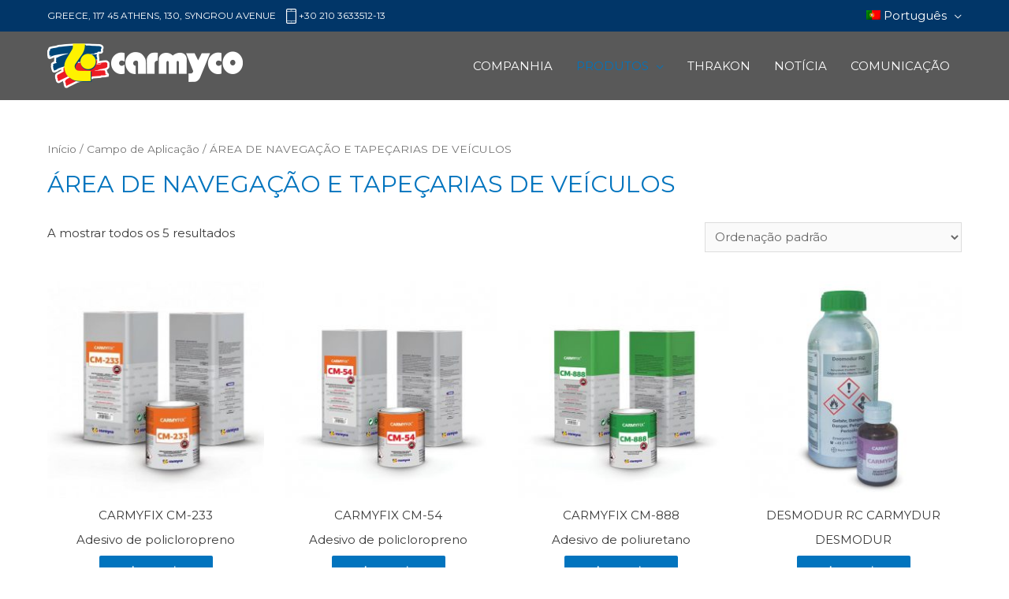

--- FILE ---
content_type: text/html; charset=UTF-8
request_url: http://www.carmyco.gr/pt-pt/categoria-produto/campo-de-aplicacao/area-de-navegacao-e-tapecarias-de-veiculos/
body_size: 120858
content:

<!DOCTYPE html>
<html lang="pt-pt">
<head>
<meta charset="UTF-8">
<meta name="viewport" content="width=device-width, initial-scale=1">
<link rel="profile" href="https://gmpg.org/xfn/11">

<title>ÁREA DE NAVEGAÇÃO E TAPEÇARIAS DE VEÍCULOS &#8211; Carmyco</title>
<link rel="alternate" hreflang="el" href="http://www.carmyco.gr/κατηγορία-προϊόντος/category/marine-automotive/" />
<link rel="alternate" hreflang="en-us" href="http://www.carmyco.gr/en/product-category/category-2/marine-automotive-category-2/" />
<link rel="alternate" hreflang="ar" href="http://www.carmyco.gr/ar/product-category/%d8%a7%d9%84%d8%aa%d8%b7%d8%a8%d9%8a%d9%82-%d8%a7%d9%84%d9%85%d9%8a%d8%af%d8%a7%d9%86%d9%8a/%d8%a8%d8%ad%d8%b1%d9%8a%d8%a9-%d9%88%d9%81%d8%b1%d8%b4-%d8%b3%d9%8a%d8%a7%d8%b1%d8%a7%d8%aa/" />
<link rel="alternate" hreflang="bg-bg" href="http://www.carmyco.gr/bg/produktova-kategoria/%d0%be%d0%b1%d0%bb%d0%b0%d1%81%d1%82-%d0%bd%d0%b0-%d0%bf%d1%80%d0%b8%d0%bb%d0%be%d0%b6%d0%b5%d0%bd%d0%b8%d0%b5/%d0%b0%d0%b2%d1%82%d0%be%d0%bc%d0%be%d0%b1%d0%b8%d0%bb%d0%bd%d0%be-%d0%b8-%d0%bb%d0%be%d0%b4%d0%ba%d0%be-%d1%81%d1%82%d1%80%d0%be%d0%b5%d0%bd%d0%b5/" />
<link rel="alternate" hreflang="fr-fr" href="http://www.carmyco.gr/fr/categorie-produit/domaines-dapplication/industrie-maritime-et-automobile/" />
<link rel="alternate" hreflang="it-it" href="http://www.carmyco.gr/it/category-prodotti/category-prodotto/settore-nautico-e-tappezzerie-auto/" />
<link rel="alternate" hreflang="pt-pt" href="http://www.carmyco.gr/pt-pt/categoria-produto/campo-de-aplicacao/area-de-navegacao-e-tapecarias-de-veiculos/" />
<link rel="alternate" hreflang="ro-ro" href="http://www.carmyco.gr/ro/categorie-produs/domeniul-de-aplicare/industria-nautica-si-auto/" />
<link rel="alternate" hreflang="tr" href="http://www.carmyco.gr/tr/product-category/kapsam/denizcilik-ve-oto-doseme/" />
<link rel='dns-prefetch' href='//fonts.googleapis.com' />
<link rel='dns-prefetch' href='//s.w.org' />
<link rel="alternate" type="application/rss+xml" title="Carmyco &raquo; Feed" href="http://www.carmyco.gr/pt-pt/feed/" />
<link rel="alternate" type="application/rss+xml" title="Carmyco &raquo; Feed de comentários" href="http://www.carmyco.gr/pt-pt/comments/feed/" />
<link rel="alternate" type="application/rss+xml" title="Feed Carmyco &raquo; ÁREA DE NAVEGAÇÃO E TAPEÇARIAS DE VEÍCULOS Categoria" href="http://www.carmyco.gr/pt-pt/categoria-produto/campo-de-aplicacao/area-de-navegacao-e-tapecarias-de-veiculos/feed/" />
		<script type="text/javascript">
			window._wpemojiSettings = {"baseUrl":"https:\/\/s.w.org\/images\/core\/emoji\/11.2.0\/72x72\/","ext":".png","svgUrl":"https:\/\/s.w.org\/images\/core\/emoji\/11.2.0\/svg\/","svgExt":".svg","source":{"concatemoji":"http:\/\/www.carmyco.gr\/wp-includes\/js\/wp-emoji-release.min.js?ver=5.1.19"}};
			!function(e,a,t){var n,r,o,i=a.createElement("canvas"),p=i.getContext&&i.getContext("2d");function s(e,t){var a=String.fromCharCode;p.clearRect(0,0,i.width,i.height),p.fillText(a.apply(this,e),0,0);e=i.toDataURL();return p.clearRect(0,0,i.width,i.height),p.fillText(a.apply(this,t),0,0),e===i.toDataURL()}function c(e){var t=a.createElement("script");t.src=e,t.defer=t.type="text/javascript",a.getElementsByTagName("head")[0].appendChild(t)}for(o=Array("flag","emoji"),t.supports={everything:!0,everythingExceptFlag:!0},r=0;r<o.length;r++)t.supports[o[r]]=function(e){if(!p||!p.fillText)return!1;switch(p.textBaseline="top",p.font="600 32px Arial",e){case"flag":return s([55356,56826,55356,56819],[55356,56826,8203,55356,56819])?!1:!s([55356,57332,56128,56423,56128,56418,56128,56421,56128,56430,56128,56423,56128,56447],[55356,57332,8203,56128,56423,8203,56128,56418,8203,56128,56421,8203,56128,56430,8203,56128,56423,8203,56128,56447]);case"emoji":return!s([55358,56760,9792,65039],[55358,56760,8203,9792,65039])}return!1}(o[r]),t.supports.everything=t.supports.everything&&t.supports[o[r]],"flag"!==o[r]&&(t.supports.everythingExceptFlag=t.supports.everythingExceptFlag&&t.supports[o[r]]);t.supports.everythingExceptFlag=t.supports.everythingExceptFlag&&!t.supports.flag,t.DOMReady=!1,t.readyCallback=function(){t.DOMReady=!0},t.supports.everything||(n=function(){t.readyCallback()},a.addEventListener?(a.addEventListener("DOMContentLoaded",n,!1),e.addEventListener("load",n,!1)):(e.attachEvent("onload",n),a.attachEvent("onreadystatechange",function(){"complete"===a.readyState&&t.readyCallback()})),(n=t.source||{}).concatemoji?c(n.concatemoji):n.wpemoji&&n.twemoji&&(c(n.twemoji),c(n.wpemoji)))}(window,document,window._wpemojiSettings);
		</script>
		<style type="text/css">
img.wp-smiley,
img.emoji {
	display: inline !important;
	border: none !important;
	box-shadow: none !important;
	height: 1em !important;
	width: 1em !important;
	margin: 0 .07em !important;
	vertical-align: -0.1em !important;
	background: none !important;
	padding: 0 !important;
}
</style>
	<link rel='stylesheet' id='creativ_shortcodes-css'  href='http://www.carmyco.gr/wp-content/plugins/creativ-shortcodes//includes/shortcodes.css?ver=5.1.19' type='text/css' media='all' />
<link rel='stylesheet' id='creativ_shortcodes_fontawesome-css'  href='http://www.carmyco.gr/wp-content/plugins/creativ-shortcodes//fonts/fontawesome/css/font-awesome.min.css?ver=5.1.19' type='text/css' media='all' />
<link rel='stylesheet' id='creativ_shortcodes_fontello-css'  href='http://www.carmyco.gr/wp-content/plugins/creativ-shortcodes//fonts/fontello/css/fontello.css?ver=5.1.19' type='text/css' media='all' />
<link rel='stylesheet' id='astra-theme-css-css'  href='http://www.carmyco.gr/wp-content/themes/astra/assets/css/minified/style.min.css?ver=1.8.1' type='text/css' media='all' />
<style id='astra-theme-css-inline-css' type='text/css'>
html{font-size:93.75%;}a,.page-title{color:#0274be;}a:hover,a:focus{color:#3a3a3a;}body,button,input,select,textarea{font-family:'Montserrat',sans-serif;font-weight:400;font-size:15px;font-size:1rem;}blockquote{border-color:rgba(2,116,190,0.15);}.site-title{font-size:35px;font-size:2.3333333333333rem;}.ast-archive-description .ast-archive-title{font-size:40px;font-size:2.6666666666667rem;}.site-header .site-description{font-size:15px;font-size:1rem;}.entry-title{font-size:40px;font-size:2.6666666666667rem;}.comment-reply-title{font-size:24px;font-size:1.6rem;}.ast-comment-list #cancel-comment-reply-link{font-size:15px;font-size:1rem;}h1,.entry-content h1{font-size:36px;font-size:2.4rem;}h2,.entry-content h2{font-size:30px;font-size:2rem;}h3,.entry-content h3{font-size:25px;font-size:1.6666666666667rem;}h4,.entry-content h4{font-size:20px;font-size:1.3333333333333rem;}h5,.entry-content h5{font-size:18px;font-size:1.2rem;}h6,.entry-content h6{font-size:15px;font-size:1rem;}.ast-single-post .entry-title,.page-title{font-size:30px;font-size:2rem;}#secondary,#secondary button,#secondary input,#secondary select,#secondary textarea{font-size:15px;font-size:1rem;}::selection{background-color:#0274be;color:#ffffff;}body,h1,.entry-title a,.entry-content h1,h2,.entry-content h2,h3,.entry-content h3,h4,.entry-content h4,h5,.entry-content h5,h6,.entry-content h6{color:#3a3a3a;}.tagcloud a:hover,.tagcloud a:focus,.tagcloud a.current-item{color:#ffffff;border-color:#0274be;background-color:#0274be;}.main-header-menu a,.ast-header-custom-item a{color:#3a3a3a;}.main-header-menu li:hover > a,.main-header-menu li:hover > .ast-menu-toggle,.main-header-menu .ast-masthead-custom-menu-items a:hover,.main-header-menu li.focus > a,.main-header-menu li.focus > .ast-menu-toggle,.main-header-menu .current-menu-item > a,.main-header-menu .current-menu-ancestor > a,.main-header-menu .current_page_item > a,.main-header-menu .current-menu-item > .ast-menu-toggle,.main-header-menu .current-menu-ancestor > .ast-menu-toggle,.main-header-menu .current_page_item > .ast-menu-toggle{color:#0274be;}input:focus,input[type="text"]:focus,input[type="email"]:focus,input[type="url"]:focus,input[type="password"]:focus,input[type="reset"]:focus,input[type="search"]:focus,textarea:focus{border-color:#0274be;}input[type="radio"]:checked,input[type=reset],input[type="checkbox"]:checked,input[type="checkbox"]:hover:checked,input[type="checkbox"]:focus:checked,input[type=range]::-webkit-slider-thumb{border-color:#0274be;background-color:#0274be;box-shadow:none;}.site-footer a:hover + .post-count,.site-footer a:focus + .post-count{background:#0274be;border-color:#0274be;}.footer-adv .footer-adv-overlay{border-top-style:solid;border-top-color:#282a2b;}.footer-adv-overlay{background-color:#282a2b;}.ast-comment-meta{line-height:1.666666667;font-size:12px;font-size:0.8rem;}.single .nav-links .nav-previous,.single .nav-links .nav-next,.single .ast-author-details .author-title,.ast-comment-meta{color:#0274be;}.menu-toggle,button,.ast-button,.button,input#submit,input[type="button"],input[type="submit"],input[type="reset"]{border-radius:2px;padding:10px 40px;color:#ffffff;border-color:#0274be;background-color:#0274be;}button:focus,.menu-toggle:hover,button:hover,.ast-button:hover,.button:hover,input[type=reset]:hover,input[type=reset]:focus,input#submit:hover,input#submit:focus,input[type="button"]:hover,input[type="button"]:focus,input[type="submit"]:hover,input[type="submit"]:focus{color:#ffffff;border-color:#3a3a3a;background-color:#3a3a3a;}.entry-meta,.entry-meta *{line-height:1.45;color:#0274be;}.entry-meta a:hover,.entry-meta a:hover *,.entry-meta a:focus,.entry-meta a:focus *{color:#3a3a3a;}blockquote,blockquote a{color:#000000;}.ast-404-layout-1 .ast-404-text{font-size:200px;font-size:13.333333333333rem;}.widget-title{font-size:21px;font-size:1.4rem;color:#3a3a3a;}#cat option,.secondary .calendar_wrap thead a,.secondary .calendar_wrap thead a:visited{color:#0274be;}.secondary .calendar_wrap #today,.ast-progress-val span{background:#0274be;}.secondary a:hover + .post-count,.secondary a:focus + .post-count{background:#0274be;border-color:#0274be;}.calendar_wrap #today > a{color:#ffffff;}.ast-pagination a,.page-links .page-link,.single .post-navigation a{color:#0274be;}.ast-pagination a:hover,.ast-pagination a:focus,.ast-pagination > span:hover:not(.dots),.ast-pagination > span.current,.page-links > .page-link,.page-links .page-link:hover,.post-navigation a:hover{color:#3a3a3a;}.ast-header-break-point .ast-mobile-menu-buttons-minimal.menu-toggle{background:transparent;color:#0274be;}.ast-header-break-point .ast-mobile-menu-buttons-outline.menu-toggle{background:transparent;border:1px solid #0274be;color:#0274be;}.ast-header-break-point .ast-mobile-menu-buttons-fill.menu-toggle{background:#0274be;}@media (min-width:545px){.ast-page-builder-template .comments-area,.single.ast-page-builder-template .entry-header,.single.ast-page-builder-template .post-navigation{max-width:1200px;margin-left:auto;margin-right:auto;}}@media (max-width:768px){.ast-archive-description .ast-archive-title{font-size:40px;}.entry-title{font-size:30px;}h1,.entry-content h1{font-size:30px;}h2,.entry-content h2{font-size:25px;}h3,.entry-content h3{font-size:20px;}.ast-single-post .entry-title,.page-title{font-size:30px;}}@media (max-width:544px){.ast-archive-description .ast-archive-title{font-size:40px;}.entry-title{font-size:30px;}h1,.entry-content h1{font-size:30px;}h2,.entry-content h2{font-size:25px;}h3,.entry-content h3{font-size:20px;}.ast-single-post .entry-title,.page-title{font-size:30px;}}@media (max-width:768px){html{font-size:85.5%;}}@media (max-width:544px){html{font-size:85.5%;}}@media (min-width:769px){.ast-container{max-width:1200px;}}@font-face {font-family: "Astra";src: url( http://www.carmyco.gr/wp-content/themes/astra/assets/fonts/astra.woff) format("woff"),url( http://www.carmyco.gr/wp-content/themes/astra/assets/fonts/astra.ttf) format("truetype"),url( http://www.carmyco.gr/wp-content/themes/astra/assets/fonts/astra.svg#astra) format("svg");font-weight: normal;font-style: normal;}@media (max-width:921px) {.main-header-bar .main-header-bar-navigation{display:none;}}.ast-desktop .main-header-menu.submenu-with-border .sub-menu,.ast-desktop .main-header-menu.submenu-with-border .children,.ast-desktop .main-header-menu.submenu-with-border .astra-full-megamenu-wrapper{border-color:#0274be;}.ast-desktop .main-header-menu.submenu-with-border .sub-menu,.ast-desktop .main-header-menu.submenu-with-border .children{border-top-width:2px;border-right-width:0px;border-left-width:0px;border-bottom-width:0px;border-style:solid;}.ast-desktop .main-header-menu.submenu-with-border .sub-menu .sub-menu,.ast-desktop .main-header-menu.submenu-with-border .children .children{top:-2px;}.ast-desktop .main-header-menu.submenu-with-border .sub-menu a,.ast-desktop .main-header-menu.submenu-with-border .children a{border-bottom-width:0px;border-style:solid;border-color:#eaeaea;}@media (min-width:769px){.main-header-menu .sub-menu li.ast-left-align-sub-menu:hover > ul,.main-header-menu .sub-menu li.ast-left-align-sub-menu.focus > ul{margin-left:-0px;}}@media (max-width:920px){.ast-404-layout-1 .ast-404-text{font-size:100px;font-size:6.6666666666667rem;}}
.ast-header-break-point .site-header{border-bottom-width:0;}@media (min-width:769px){.main-header-bar{border-bottom-width:0;}}.main-header-menu .menu-item, .main-header-bar .ast-masthead-custom-menu-items{-js-display:flex;display:flex;-webkit-box-pack:center;-webkit-justify-content:center;-moz-box-pack:center;-ms-flex-pack:center;justify-content:center;-webkit-box-orient:vertical;-webkit-box-direction:normal;-webkit-flex-direction:column;-moz-box-orient:vertical;-moz-box-direction:normal;-ms-flex-direction:column;flex-direction:column;}.main-header-menu > .menu-item > a{height:100%;-webkit-box-align:center;-webkit-align-items:center;-moz-box-align:center;-ms-flex-align:center;align-items:center;-js-display:flex;display:flex;}.ast-primary-menu-disabled .main-header-bar .ast-masthead-custom-menu-items{flex:unset;}
@media (min-width:769px){.ast-theme-transparent-header #masthead{position:absolute;left:0;right:0;}.ast-theme-transparent-header .main-header-bar, .ast-theme-transparent-header.ast-header-break-point .main-header-bar{background:none;}body.elementor-editor-active.ast-theme-transparent-header #masthead, .fl-builder-edit .ast-theme-transparent-header #masthead, body.vc_editor.ast-theme-transparent-header #masthead{z-index:0;}.ast-header-break-point.ast-replace-site-logo-transparent.ast-theme-transparent-header .custom-mobile-logo-link{display:none;}.ast-header-break-point.ast-replace-site-logo-transparent.ast-theme-transparent-header .transparent-custom-logo{display:inline-block;}.ast-theme-transparent-header .ast-above-header{background-image:none;background-color:transparent;}.ast-theme-transparent-header .ast-below-header{background-image:none;background-color:transparent;}}@media (max-width:768px){.ast-theme-transparent-header #masthead{position:absolute;left:0;right:0;}.ast-theme-transparent-header .main-header-bar, .ast-theme-transparent-header.ast-header-break-point .main-header-bar{background:none;}body.elementor-editor-active.ast-theme-transparent-header #masthead, .fl-builder-edit .ast-theme-transparent-header #masthead, body.vc_editor.ast-theme-transparent-header #masthead{z-index:0;}.ast-header-break-point.ast-replace-site-logo-transparent.ast-theme-transparent-header .custom-mobile-logo-link{display:none;}.ast-header-break-point.ast-replace-site-logo-transparent.ast-theme-transparent-header .transparent-custom-logo{display:inline-block;}.ast-theme-transparent-header .ast-above-header{background-image:none;background-color:transparent;}.ast-theme-transparent-header .ast-below-header{background-image:none;background-color:transparent;}}.ast-theme-transparent-header .main-header-bar, .ast-theme-transparent-header .site-header{border-bottom-width:0;}
.ast-breadcrumbs .trail-browse, .ast-breadcrumbs .trail-items, .ast-breadcrumbs .trail-items li{display:inline-block;margin:0;padding:0;border:none;background:inherit;text-indent:0;}.ast-breadcrumbs .trail-browse{font-size:inherit;font-style:inherit;font-weight:inherit;color:inherit;}.ast-breadcrumbs .trail-items{list-style:none;}.trail-items li::after{padding:0 0.3em;content:"»";}.trail-items li:last-of-type::after{display:none;}
</style>
<link rel='stylesheet' id='astra-google-fonts-css'  href='//fonts.googleapis.com/css?family=Montserrat%3A400%2C&#038;ver=1.8.1' type='text/css' media='all' />
<link rel='stylesheet' id='astra-menu-animation-css'  href='http://www.carmyco.gr/wp-content/themes/astra/assets/css/minified/menu-animation.min.css?ver=1.8.1' type='text/css' media='all' />
<link rel='stylesheet' id='wp-block-library-css'  href='http://www.carmyco.gr/wp-includes/css/dist/block-library/style.min.css?ver=5.1.19' type='text/css' media='all' />
<link rel='stylesheet' id='contact-form-7-css'  href='http://www.carmyco.gr/wp-content/plugins/contact-form-7/includes/css/styles.css?ver=5.1.1' type='text/css' media='all' />
<link rel='stylesheet' id='astra-contact-form-7-css'  href='http://www.carmyco.gr/wp-content/themes/astra/assets/css/minified/compatibility/contact-form-7.min.css?ver=1.8.1' type='text/css' media='all' />
<link rel='stylesheet' id='creativ_carousel_styles-css'  href='http://www.carmyco.gr/wp-content/plugins/cr3ativ-carousel/css/owl.carousel.css?ver=5.1.19' type='text/css' media='all' />
<link rel='stylesheet' id='email-before-download-css'  href='http://www.carmyco.gr/wp-content/plugins/email-before-download/public/css/email-before-download-public.css?ver=5.1.9' type='text/css' media='all' />
<link rel='stylesheet' id='rs-plugin-settings-css'  href='http://www.carmyco.gr/wp-content/plugins/revslider/rs-plugin/css/settings.css?rev=4.3.8&#038;ver=5.1.19' type='text/css' media='all' />
<style id='rs-plugin-settings-inline-css' type='text/css'>
@import url(http://fonts.googleapis.com/css?family=Open+Sans:400,800,300,700);
@import url(http://fonts.googleapis.com/css?family=Roboto:400,100,100italic,300,300italic,400italic,500,500italic,700,700italic,900,900italic);

.tp-caption.roundedimage img {
	-webkit-border-radius: 300px;
    -moz-border-radius: 300px;
    border-radius: 300px;
}
.slider-small {font-family: 'bebas_neueregular'; color:#3a3c41; font-size:33px; font-weight:normal; margin-top:50px;}
.slider-large {font-family: 'Open Sans', sans-serif; color:#710556; font-size:57px;font-weight:800;margin-top:0px; line-height:57px;}
.slide-disc {font-family: 'Roboto', sans-serif; color:#3a3c41; font-size:24px;margin:90px 0px 0px;}
.tp-button.red {font-family: 'Roboto', sans-serif;}
.white {color:#ffffff;}
@import url(http://fonts.googleapis.com/css?family=Open+Sans:400,800,300,700);
@import url(http://fonts.googleapis.com/css?family=Roboto:400,100,100italic,300,300italic,400italic,500,500italic,700,700italic,900,900italic);

.tp-caption.roundedimage img {
	-webkit-border-radius: 300px;
    -moz-border-radius: 300px;
    border-radius: 300px;
}
.slider-small {font-family: 'bebas_neueregular'; color:#3a3c41; font-size:33px; font-weight:normal; margin-top:50px;}
.slider-large {font-family: 'Open Sans', sans-serif; color:#710556; font-size:57px;font-weight:800;margin-top:0px; line-height:57px;}
.slide-disc {font-family: 'Roboto', sans-serif; color:#3a3c41; font-size:24px;margin:90px 0px 0px;}
.tp-button.red {font-family: 'Roboto', sans-serif;}
.white {color:#ffffff;}
.tp-caption a, .tp-caption a:hover { border:0 !important; }
</style>
<link rel='stylesheet' id='rs-plugin-captions-css'  href='http://www.carmyco.gr/wp-content/plugins/revslider/rs-plugin/css/captions.php?rev=4.3.8&#038;ver=5.1.19' type='text/css' media='all' />
<link rel='stylesheet' id='woocommerce-layout-css'  href='http://www.carmyco.gr/wp-content/themes/astra/assets/css/minified/compatibility/woocommerce/woocommerce-layout.min.css?ver=1.8.1' type='text/css' media='all' />
<link rel='stylesheet' id='woocommerce-smallscreen-css'  href='http://www.carmyco.gr/wp-content/themes/astra/assets/css/minified/compatibility/woocommerce/woocommerce-smallscreen.min.css?ver=1.8.1' type='text/css' media='only screen and (max-width: 768px)' />
<link rel='stylesheet' id='woocommerce-general-css'  href='http://www.carmyco.gr/wp-content/themes/astra/assets/css/minified/compatibility/woocommerce/woocommerce.min.css?ver=1.8.1' type='text/css' media='all' />
<style id='woocommerce-general-inline-css' type='text/css'>
.woocommerce span.onsale{background-color:#0274be;color:#ffffff;}.woocommerce a.button, .woocommerce button.button, .woocommerce .woocommerce-message a.button, .woocommerce #respond input#submit.alt, .woocommerce a.button.alt, .woocommerce button.button.alt, .woocommerce input.button.alt, .woocommerce input.button,.woocommerce input.button:disabled, .woocommerce input.button:disabled[disabled], .woocommerce input.button:disabled:hover, .woocommerce input.button:disabled[disabled]:hover, .woocommerce #respond input#submit, .woocommerce button.button.alt.disabled{color:#ffffff;border-color:#0274be;background-color:#0274be;}.woocommerce a.button:hover, .woocommerce button.button:hover, .woocommerce .woocommerce-message a.button:hover,.woocommerce #respond input#submit:hover,.woocommerce #respond input#submit.alt:hover, .woocommerce a.button.alt:hover, .woocommerce button.button.alt:hover, .woocommerce input.button.alt:hover, .woocommerce input.button:hover, .woocommerce button.button.alt.disabled:hover{color:#ffffff;border-color:#3a3a3a;background-color:#3a3a3a;}.woocommerce-message, .woocommerce-info{border-top-color:#0274be;}.woocommerce-message::before,.woocommerce-info::before{color:#0274be;}.woocommerce ul.products li.product .price, .woocommerce div.product p.price, .woocommerce div.product span.price, .widget_layered_nav_filters ul li.chosen a, .woocommerce-page ul.products li.product .ast-woo-product-category, .wc-layered-nav-rating a{color:#3a3a3a;}.woocommerce nav.woocommerce-pagination ul,.woocommerce nav.woocommerce-pagination ul li{border-color:#0274be;}.woocommerce nav.woocommerce-pagination ul li a:focus, .woocommerce nav.woocommerce-pagination ul li a:hover, .woocommerce nav.woocommerce-pagination ul li span.current{background:#0274be;color:#ffffff;}.woocommerce-MyAccount-navigation-link.is-active a{color:#3a3a3a;}.woocommerce .widget_price_filter .ui-slider .ui-slider-range, .woocommerce .widget_price_filter .ui-slider .ui-slider-handle{background-color:#0274be;}.woocommerce a.button, .woocommerce button.button, .woocommerce .woocommerce-message a.button, .woocommerce #respond input#submit.alt, .woocommerce a.button.alt, .woocommerce button.button.alt, .woocommerce input.button.alt, .woocommerce input.button,.woocommerce-cart table.cart td.actions .button, .woocommerce form.checkout_coupon .button, .woocommerce #respond input#submit{border-radius:2px;padding:10px 40px;}.woocommerce .star-rating, .woocommerce .comment-form-rating .stars a, .woocommerce .star-rating::before{color:#0274be;}.woocommerce div.product .woocommerce-tabs ul.tabs li.active:before{background:#0274be;}.ast-site-header-cart a{color:#3a3a3a;}.ast-site-header-cart a:focus, .ast-site-header-cart a:hover, .ast-site-header-cart .current-menu-item a{color:#0274be;}.ast-cart-menu-wrap .count, .ast-cart-menu-wrap .count:after{border-color:#0274be;color:#0274be;}.ast-cart-menu-wrap:hover .count{color:#ffffff;background-color:#0274be;}.ast-site-header-cart .widget_shopping_cart .total .woocommerce-Price-amount{color:#0274be;}.woocommerce a.remove:hover, .ast-woocommerce-cart-menu .main-header-menu .woocommerce-custom-menu-item li:hover > a.remove:hover{color:#0274be;border-color:#0274be;background-color:#ffffff;}.ast-site-header-cart .widget_shopping_cart .buttons .button.checkout, .woocommerce .widget_shopping_cart .woocommerce-mini-cart__buttons .checkout.wc-forward{color:#ffffff;border-color:#3a3a3a;background-color:#3a3a3a;}.site-header .ast-site-header-cart-data .button.wc-forward, .site-header .ast-site-header-cart-data .button.wc-forward:hover{color:#ffffff;}.below-header-user-select .ast-site-header-cart .widget, .ast-above-header-section .ast-site-header-cart .widget a, .below-header-user-select .ast-site-header-cart .widget_shopping_cart a{color:#3a3a3a;}.below-header-user-select .ast-site-header-cart .widget_shopping_cart a:hover, .ast-above-header-section .ast-site-header-cart .widget_shopping_cart a:hover, .below-header-user-select .ast-site-header-cart .widget_shopping_cart a.remove:hover, .ast-above-header-section .ast-site-header-cart .widget_shopping_cart a.remove:hover{color:#0274be;}@media (min-width:769px){.ast-woo-shop-archive .site-content > .ast-container{max-width:1200px;}}
</style>
<style id='woocommerce-inline-inline-css' type='text/css'>
.woocommerce form .form-row .required { visibility: visible; }
</style>
<link rel='stylesheet' id='wpml-legacy-dropdown-0-css'  href='//www.carmyco.gr/wp-content/plugins/sitepress-multilingual-cms/templates/language-switchers/legacy-dropdown/style.css?ver=1' type='text/css' media='all' />
<style id='wpml-legacy-dropdown-0-inline-css' type='text/css'>
.wpml-ls-statics-shortcode_actions, .wpml-ls-statics-shortcode_actions .wpml-ls-sub-menu, .wpml-ls-statics-shortcode_actions a {border-color:#cdcdcd;}.wpml-ls-statics-shortcode_actions a {color:#444444;background-color:#ffffff;}.wpml-ls-statics-shortcode_actions a:hover,.wpml-ls-statics-shortcode_actions a:focus {color:#000000;background-color:#eeeeee;}.wpml-ls-statics-shortcode_actions .wpml-ls-current-language>a {color:#444444;background-color:#ffffff;}.wpml-ls-statics-shortcode_actions .wpml-ls-current-language:hover>a, .wpml-ls-statics-shortcode_actions .wpml-ls-current-language>a:focus {color:#000000;background-color:#eeeeee;}
</style>
<link rel='stylesheet' id='wpml-menu-item-0-css'  href='//www.carmyco.gr/wp-content/plugins/sitepress-multilingual-cms/templates/language-switchers/menu-item/style.css?ver=1' type='text/css' media='all' />
<style id='wpml-menu-item-0-inline-css' type='text/css'>
.wpml-ls-slot-760, .wpml-ls-slot-760 a, .wpml-ls-slot-760 a:visited{color:#1e73be;}.wpml-ls-slot-760.wpml-ls-current-language, .wpml-ls-slot-760.wpml-ls-current-language a, .wpml-ls-slot-760.wpml-ls-current-language a:visited{color:#ffffff;}.wpml-ls-slot-760.wpml-ls-current-language .wpml-ls-slot-760, .wpml-ls-slot-760.wpml-ls-current-language .wpml-ls-slot-760 a, .wpml-ls-slot-760.wpml-ls-current-language .wpml-ls-slot-760 a:visited{color:#1e73be;}
</style>
<link rel='stylesheet' id='dlm-frontend-css'  href='http://www.carmyco.gr/wp-content/plugins/download-monitor/assets/css/frontend.css?ver=5.1.19' type='text/css' media='all' />
<link rel='stylesheet' id='wpemailcapturestyles-css'  href='http://www.carmyco.gr/wp-content/plugins/wp-email-capture/inc/css/wp-email-capture-styles.css?ver=3.6.5' type='text/css' media='all' />
<link rel='stylesheet' id='yith_wcas_frontend-css'  href='http://www.carmyco.gr/wp-content/plugins/yith-woocommerce-ajax-search/assets/css/yith_wcas_ajax_search.css?ver=5.1.19' type='text/css' media='all' />
<link rel='stylesheet' id='astra-addon-css-css'  href='http://www.carmyco.gr/wp-content/uploads/astra-addon/astra-addon-5cee3b91a435a9-36605247.css?ver=1.8.0' type='text/css' media='all' />
<style id='astra-addon-css-inline-css' type='text/css'>
.ast-article-post .ast-date-meta .posted-on, .ast-article-post .ast-date-meta .posted-on *{background:#0274be;color:#ffffff;}.ast-article-post .ast-date-meta .posted-on .date-month, .ast-article-post .ast-date-meta .posted-on .date-year{color:#ffffff;}.ast-load-more:hover{color:#ffffff;border-color:#0274be;background-color:#0274be;}.ast-loader > div{background-color:#0274be;}.ast-separate-container .blog-layout-1, .ast-separate-container .blog-layout-2, .ast-separate-container .blog-layout-3{background-color:transparent;background-image:none;}.ast-separate-container .ast-article-post{background-color:#ffffff;}.ast-separate-container .ast-article-single, .ast-separate-container .comment-respond,.ast-separate-container .ast-comment-list li, .ast-separate-container .ast-woocommerce-container, .ast-separate-container .error-404, .ast-separate-container .no-results, .single.ast-separate-container .ast-author-meta, .ast-separate-container .related-posts-title-wrapper, .ast-separate-container.ast-two-container #secondary .widget,.ast-separate-container .comments-count-wrapper, .ast-box-layout.ast-plain-container .site-content,.ast-padded-layout.ast-plain-container .site-content{background-color:#ffffff;}.main-header-bar{background-color:#595959;}.main-header-menu a:hover, .ast-header-custom-item a:hover, .main-header-menu li:hover > a, .main-header-menu li.focus > a{background-color:#ffffff;}.main-header-menu, .main-header-menu a, .ast-header-custom-item, .ast-header-custom-item a,  .ast-masthead-custom-menu-items, .ast-masthead-custom-menu-items a{color:#ffffff;}.main-header-menu .sub-menu, .main-header-menu .sub-menu a, .main-header-menu .children a{color:#1e73be;}.main-header-menu .sub-menu a:hover, .main-header-menu .children a:hover, .main-header-menu .sub-menu li:hover > a, .main-header-menu .children li:hover > a, .main-header-menu .sub-menu li.focus > a, .main-header-menu .children li.focus > a{color:#ffffff;background-color:#1e73be;}.main-header-menu .sub-menu li:hover > .ast-menu-toggle, .main-header-menu .sub-menu li.focus > .ast-menu-toggle{color:#ffffff;}.ast-header-break-point .main-header-menu{background-color:#595959;}.footer-adv .widget-title, .footer-adv .widget-title a.rsswidget, .ast-no-widget-row .widget-title{font-family:'Montserrat', sans-serif;text-transform:inherit;}.footer-adv .widget > *:not(.widget-title){font-family:'Montserrat', sans-serif;}.ast-header-break-point .ast-above-mobile-menu-buttons-outline.menu-toggle{background:transparent;border:1px solid #0274be;color:#0274be;}.ast-header-break-point .ast-above-mobile-menu-buttons-minimal.menu-toggle{background:transparent;color:#0274be;}.ast-header-break-point .ast-above-mobile-menu-buttons-fill.menu-toggle{border:1px solid #0274be;background:#0274be;color:#ffffff;}.ast-header-break-point .ast-above-header .ast-button-wrap .menu-toggle{border-radius:2px;}.ast-header-break-point .ast-above-header{background-color:#013668;}.ast-header-break-point .ast-above-header-section-separated .ast-above-header-navigation .ast-above-header-menu{background-color:#013668;}.ast-header-break-point .ast-above-header-section .user-select,.ast-header-break-point .ast-above-header-section .widget, .ast-header-break-point .ast-above-header-section .widget-title{color:#ffffff;}.ast-header-break-point .ast-above-header-section .search-field:focus{border-color:#ffffff;}.ast-header-break-point .ast-above-header-section .user-select a, .ast-header-break-point .ast-above-header-section .widget a{color:#0274be;}.ast-header-break-point .ast-above-header-section .user-select a:hover, .ast-header-break-point .ast-above-header-section .widget a:hover{color:#3a3a3a;}@media (max-width:768px){.ast-header-break-point .ast-above-header-section-separated .ast-above-header-navigation .ast-above-header-menu{background-color:#013668;}}@media (max-width:544px){.ast-header-break-point .ast-above-header-section-separated .ast-above-header-navigation .ast-above-header-menu{background-color:#013668;}}@media (max-width:921px){.ast-above-header-navigation-wrap{display:none;}}.ast-header-break-point .main-header-bar{background-color:#595959;}.ast-header-break-point .main-header-menu, .ast-header-break-point .main-header-menu a, .ast-header-break-point .main-header-menu li.focus > .ast-menu-toggle, .ast-header-break-point .main-header-menu .current-menu-item > .ast-menu-toggle, .ast-header-break-point .main-header-menu .current-menu-ancestor > .ast-menu-toggle, .ast-header-break-point .main-header-menu .current_page_item > .ast-menu-toggle, .ast-header-break-point .ast-header-custom-item, .ast-header-break-point .ast-header-custom-item a, .ast-header-break-point .ast-masthead-custom-menu-items, .ast-header-break-point .ast-masthead-custom-menu-items a, .ast-header-break-point .ast-masthead-custom-menu-items .ast-inline-search form .ast-header-break-point .ast-below-header-merged-responsive .below-header-user-select,.ast-header-break-point .ast-above-header-menu-items, .ast-header-break-point .ast-above-header-menu-items a, .ast-header-break-point .ast-below-header-menu-items, .ast-header-break-point .ast-below-header-menu-items a, .ast-header-break-point .ast-below-header-merged-responsive .below-header-user-select .widget, .ast-header-break-point .ast-below-header-merged-responsive .below-header-user-select .widget-title{color:#ffffff;}.ast-header-break-point .ast-masthead-custom-menu-items .ast-inline-search form{border-color:#ffffff;}.ast-header-break-point .main-header-menu a:hover, .ast-header-break-point .ast-header-custom-item a:hover, .ast-header-break-point .main-header-menu li:hover > a, .ast-header-break-point .main-header-menu li.focus > a{background-color:#ffffff;}.ast-header-break-point .main-header-menu .sub-menu, .ast-header-break-point .main-header-menu .sub-menu a, .ast-header-break-point .main-header-menu .children a, .ast-header-break-point .ast-header-sections-navigation .sub-menu a, .ast-header-break-point .ast-above-header-menu-items .sub-menu a, .ast-header-break-point .ast-below-header-menu-items .sub-menu a{color:#1e73be;}.ast-header-break-point .main-header-menu ul a{color:#1e73be;}.ast-header-break-point .main-header-menu ul a:hover, .ast-header-break-point .main-header-menu ul a:focus{color:#ffffff;}.ast-header-break-point .main-header-menu .sub-menu a:hover, .ast-header-break-point .main-header-menu .children a:hover, .ast-header-break-point .main-header-menu .sub-menu li:hover > a, .ast-header-break-point .main-header-menu .children li:hover > a, .ast-header-break-point .main-header-menu .sub-menu li.focus > a, .ast-header-break-point .main-header-menu .children li.focus > a{background-color:#1e73be;}@media (max-width:768px){.ast-flyout-menu-enable.ast-main-header-nav-open .main-header-bar,.ast-fullscreen-menu-enable.ast-main-header-nav-open .main-header-bar{padding-bottom:1.5em;}}@media (max-width:544px){.ast-flyout-menu-enable.ast-main-header-nav-open .main-header-bar,.ast-fullscreen-menu-enable.ast-main-header-nav-open .main-header-bar{padding-bottom:1em;}}.ast-above-header{border-bottom-width:0;line-height:40px;}.ast-above-header-menu .sub-menu{box-shadow:0 5px 20px rgba(0,0,0,0.06);}.ast-header-break-point .ast-above-header-merged-responsive .ast-above-header{border-bottom-width:0;}.ast-above-header .ast-search-menu-icon .search-field{max-height:34px;padding-top:.35em;padding-bottom:.35em;}.ast-above-header-section-wrap{min-height:40px;}.ast-above-header-menu .sub-menu, .ast-above-header-menu .sub-menu a, .ast-above-header-menu .astra-full-megamenu-wrapper{border-color:#0274be;}.ast-header-break-point .ast-below-header-merged-responsive .below-header-user-select, .ast-header-break-point .ast-below-header-merged-responsive .below-header-user-select .widget, .ast-header-break-point .ast-below-header-merged-responsive .below-header-user-select .widget-title{color:#3a3a3a;}.ast-header-break-point .ast-below-header-merged-responsive .below-header-user-select a{color:#0274be;}.ast-above-header{background-color:#013668;}.ast-header-break-point .ast-above-header-merged-responsive .ast-above-header{background-color:#013668;}.ast-header-break-point .ast-above-header-section-separated .ast-above-header-navigation, .ast-header-break-point .ast-above-header-section-separated .ast-above-header-navigation ul{background-color:#013668;}.ast-above-header-section .user-select, .ast-above-header-section .widget, .ast-above-header-section .widget-title{color:#ffffff;}.ast-above-header-section .user-select a, .ast-above-header-section .widget a{color:#0274be;}.ast-above-header-section .search-field:focus{border-color:#0274be;}.ast-above-header-section .user-select a:hover, .ast-above-header-section .widget a:hover{color:#3a3a3a;}@media (max-width:921px){.ast-above-header-navigation,.ast-above-header-hide-on-mobile .ast-above-header-wrap{display:none;}}.ast-desktop .ast-above-header-menu.submenu-with-border .sub-menu a{border-bottom-width:0px;border-style:solid;border-color:#eaeaea;}.ast-desktop .ast-above-header-menu.submenu-with-border .sub-menu .sub-menu{top:-2px;}.ast-desktop .ast-above-header-menu.submenu-with-border .sub-menu{border-top-width:2px;border-left-width:0px;border-right-width:0px;border-bottom-width:0px;border-style:solid;}@media (min-width:769px){.ast-above-header-menu ul li.ast-left-align-sub-menu:hover > ul, .ast-above-header-menu ul li.ast-left-align-sub-menu.focus > ul{margin-left:-0px;}}@media (min-width:769px){.ast-container{max-width:1200px;}}@media (min-width:993px){.ast-container{max-width:1200px;}}@media (min-width:1201px){.ast-container{max-width:1200px;}}@media (min-width:769px){.ast-woo-shop-archive .site-content > .ast-container{max-width:1200px;}}@media (min-width:993px){.ast-woo-shop-archive .site-content > .ast-container{max-width:1200px;}}@media (min-width:1201px){.ast-woo-shop-archive .site-content > .ast-container{max-width:1200px;}}.ast-default-menu-enable.ast-main-header-nav-open.ast-header-break-point .main-header-bar, .ast-main-header-nav-open .main-header-bar{padding-bottom:0;}.ast-fullscreen-menu-enable.ast-header-break-point .main-header-bar .main-header-bar-navigation .main-header-menu > .page_item_has_children > .ast-menu-toggle, .ast-fullscreen-menu-enable.ast-header-break-point .main-header-bar .main-header-bar-navigation .main-header-menu > .menu-item-has-children > .ast-menu-toggle{right:0;}.ast-fullscreen-menu-enable.ast-header-break-point .main-header-bar .main-header-bar-navigation ul.sub-menu .menu-item-has-children > .ast-menu-toggle, .ast-fullscreen-menu-enable.ast-header-break-point .main-header-bar .main-header-bar-navigation ul.children .page_item_has_children > .ast-menu-toggle{right:0;}.ast-fullscreen-menu-enable.ast-header-break-point .ast-above-header-menu ul.sub-menu li.menu-item-has-children > a, .ast-default-menu-enable.ast-header-break-point .ast-above-header-menu ul.sub-menu li.menu-item-has-children > a, .ast-flyout-menu-enable.ast-header-break-point .ast-above-header-menu ul.sub-menu li.menu-item-has-children > a{padding-right:0;}.ast-fullscreen-menu-enable.ast-header-break-point .ast-below-header-menu ul.sub-menu li.menu-item-has-children > a, .ast-default-menu-enable.ast-header-break-point .ast-below-header-menu ul.sub-menu li.menu-item-has-children > a, .ast-flyout-menu-enable.ast-header-break-point .ast-below-header-menu ul.sub-menu li.menu-item-has-children > a{padding-right:0;}.ast-fullscreen-below-menu-enable.ast-header-break-point .ast-below-header-enabled .ast-below-header-navigation ul.ast-below-header-menu li.menu-item-has-children > a, .ast-default-below-menu-enable.ast-header-break-point .ast-below-header-enabled .ast-below-header-navigation ul.ast-below-header-menu li.menu-item-has-children > a, .ast-flyout-below-menu-enable.ast-header-break-point .ast-below-header-enabled .ast-below-header-navigation ul.ast-below-header-menu li.menu-item-has-children > a{padding-right:0;}.ast-fullscreen-below-menu-enable.ast-header-break-point .ast-below-header-navigation .menu-item-has-children > .ast-menu-toggle, .ast-fullscreen-below-menu-enable.ast-header-break-point .ast-below-header-menu-items .menu-item-has-children > .ast-menu-toggle{right:0;}.ast-fullscreen-below-menu-enable .ast-below-header-enabled .ast-below-header-navigation ul.ast-below-header-menu li.menu-item-has-children ul.sub-menu .ast-menu-toggle{right:0;}.ast-fullscreen-above-menu-enable.ast-header-break-point .ast-above-header-enabled .ast-above-header-navigation ul.ast-above-header-menu li.menu-item-has-children > a, .ast-default-above-menu-enable.ast-header-break-point .ast-above-header-enabled .ast-above-header-navigation ul.ast-above-header-menu li.menu-item-has-children > a, .ast-flyout-above-menu-enable.ast-header-break-point .ast-above-header-enabled .ast-above-header-navigation ul.ast-above-header-menu li.menu-item-has-children > a{padding-right:0;}.ast-fullscreen-above-menu-enable.ast-header-break-point .ast-above-header-navigation .menu-item-has-children > .ast-menu-toggle, .ast-fullscreen-above-menu-enable.ast-header-break-point .ast-above-header-menu-items .menu-item-has-children > .ast-menu-toggle{right:0;}.ast-fullscreen-above-menu-enable .ast-above-header-enabled .ast-above-header-navigation ul.ast-above-header-menu li.menu-item-has-children ul.sub-menu .ast-menu-toggle{right:0;}.ast-no-sidebar.ast-separate-container .entry-content .alignfull{margin-right:-;margin-left:-;}@media (max-width:768px){.main-header-bar, .ast-header-break-point .main-header-bar, .ast-header-break-point .header-main-layout-2 .main-header-bar{padding-top:1.5em;padding-bottom:1.5em;}.ast-default-menu-enable.ast-main-header-nav-open.ast-header-break-point .main-header-bar, .ast-main-header-nav-open .main-header-bar{padding-bottom:0;}.main-navigation ul li a, .ast-header-break-point .main-navigation ul li a, .ast-header-break-point li.ast-masthead-custom-menu-items, li.ast-masthead-custom-menu-items{padding-top:0px;padding-right:20px;padding-bottom:0px;padding-left:20px;}.ast-header-break-point .main-header-bar .main-header-bar-navigation .page_item_has_children > .ast-menu-toggle, .ast-header-break-point .main-header-bar .main-header-bar-navigation .menu-item-has-children > .ast-menu-toggle{top:0px;right:calc( 20px - 0.907em );}.ast-fullscreen-menu-enable.ast-header-break-point .main-header-bar .main-header-bar-navigation .main-header-menu > .page_item_has_children > .ast-menu-toggle, .ast-fullscreen-menu-enable.ast-header-break-point .main-header-bar .main-header-bar-navigation .main-header-menu > .menu-item-has-children > .ast-menu-toggle{right:0;}.ast-flyout-menu-enable.ast-header-break-point .main-header-bar .main-header-bar-navigation .main-header-menu > .page_item_has_children > .ast-menu-toggle, .ast-flyout-menu-enable.ast-header-break-point .main-header-bar .main-header-bar-navigation .main-header-menu > .menu-item-has-children > .ast-menu-toggle{right:calc( 20px - 0.907em );}.ast-flyout-menu-enable.ast-header-break-point .main-header-bar .main-header-bar-navigation .page_item_has_children > .ast-menu-toggle, .ast-flyout-menu-enable.ast-header-break-point .main-header-bar .main-header-bar-navigation .menu-item-has-children > .ast-menu-toggle{top:0px;}.ast-desktop .main-navigation .ast-mm-template-content, .ast-desktop .main-navigation .ast-mm-custom-text-content,.main-navigation ul.sub-menu li a, .main-navigation ul.children li a, .ast-header-break-point .main-navigation ul.sub-menu li a, .ast-header-break-point .main-navigation ul.children li a{padding-top:0px;padding-right:0;padding-bottom:0px;padding-left:30px;}.ast-header-break-point .main-navigation ul.children li li a, .ast-header-break-point .main-navigation ul.sub-menu li li a{padding-left:calc( 30px + 10px );}.ast-header-break-point .main-navigation ul.children li li li a, .ast-header-break-point .main-navigation ul.sub-menu li li li a{padding-left:calc( 30px + 20px );}.ast-header-break-point .main-navigation ul.children li li li li a, .ast-header-break-point .main-navigation ul.sub-menu li li li li a{padding-left:calc( 30px + 30px );}.ast-header-break-point .main-navigation ul.children li li li li li a, .ast-header-break-point .main-navigation ul.sub-menu li li li li li a{padding-left:calc( 30px + 40px );}.ast-header-break-point .main-header-bar .main-header-bar-navigation ul.sub-menu .menu-item-has-children > .ast-menu-toggle, .ast-header-break-point .main-header-bar .main-header-bar-navigation ul.children .page_item_has_children > .ast-menu-toggle{top:0px;right:calc( 20px - 0.907em );}.ast-fullscreen-menu-enable.ast-header-break-point .main-header-bar .main-header-bar-navigation ul.sub-menu .menu-item-has-children > .ast-menu-toggle{margin-right:20px;right:0;}.ast-flyout-menu-enable.ast-header-break-point .main-header-bar .main-header-bar-navigation ul.sub-menu .menu-item-has-children > .ast-menu-toggle, .ast-flyout-menu-enable.ast-header-break-point .main-header-bar .main-header-bar-navigation ul.children .page_item_has_children > .ast-menu-toggle{right:calc( 20px - 0.907em );}.ast-flyout-menu-enable.ast-header-break-point .main-header-bar .main-header-bar-navigation .page_item_has_children .children .ast-menu-toggle, .ast-flyout-menu-enable.ast-header-break-point .main-header-bar .main-header-bar-navigation .menu-item-has-children .sub-menu .ast-menu-toggle{top:0px;}.ast-fullscreen-menu-enable.ast-header-break-point .main-navigation ul.sub-menu li.menu-item-has-children > a, .ast-fullscreen-menu-enable.ast-header-break-point .main-navigation ul.sub-menu li.page_item_has_children > a, .ast-default-menu-enable.ast-header-break-point .main-navigation ul.sub-menu li.menu-item-has-children > a, .ast-default-menu-enable.ast-header-break-point .main-navigation ul.sub-menu li.page_item_has_children > a, .ast-flyout-menu-enable.ast-header-break-point .main-navigation ul.sub-menu li.menu-item-has-children > a, .ast-flyout-menu-enable.ast-header-break-point .main-navigation ul.sub-menu li.page_item_has_children > a{padding-top:0px;padding-bottom:0px;padding-left:30px;}.ast-fullscreen-menu-enable.ast-header-break-point .ast-above-header-menu ul.sub-menu li.menu-item-has-children > a, .ast-default-menu-enable.ast-header-break-point .ast-above-header-menu ul.sub-menu li.menu-item-has-children > a, .ast-flyout-menu-enable.ast-header-break-point .ast-above-header-menu ul.sub-menu li.menu-item-has-children > a{padding-right:0;padding-top:0px;padding-bottom:0px;padding-left:30px;}.ast-fullscreen-menu-enable.ast-header-break-point .ast-below-header-menu ul.sub-menu li.menu-item-has-children > a, .ast-default-menu-enable.ast-header-break-point .ast-below-header-menu ul.sub-menu li.menu-item-has-children > a, .ast-flyout-menu-enable.ast-header-break-point .ast-below-header-menu ul.sub-menu li.menu-item-has-children > a{padding-right:0;padding-top:0px;padding-bottom:0px;padding-left:30px;}.ast-fullscreen-menu-enable.ast-header-break-point .ast-below-header-menu ul a, .ast-fullscreen-menu-enable.ast-header-break-point .ast-header-break-point .ast-below-header-actual-nav ul.sub-menu li a, .ast-fullscreen-menu-enable.ast-header-break-point .ast-below-header-navigation ul.sub-menu li a, .ast-fullscreen-menu-enable.ast-header-break-point .ast-below-header-menu-items ul.sub-menu li a, .ast-fullscreen-menu-enable.ast-header-break-point .main-navigation ul.sub-menu li a{padding-top:0px;padding-bottom:0px;padding-left:30px;}.ast-below-header, .ast-header-break-point .ast-below-header{padding-top:1em;padding-bottom:1em;}.ast-below-header-menu a, .below-header-nav-padding-support .below-header-section-1 .below-header-menu > li > a, .below-header-nav-padding-support .below-header-section-2 .below-header-menu > li > a, .ast-header-break-point .ast-below-header-actual-nav > ul > li > a{padding-top:0px;padding-right:20px;padding-bottom:0px;padding-left:20px;}.ast-desktop .ast-below-header-menu .ast-mm-template-content, .ast-desktop .ast-below-header-menu .ast-mm-custom-text-content, .ast-below-header-menu ul a, .ast-header-break-point .ast-below-header-actual-nav ul.sub-menu li a{padding-top:0px;padding-right:20px;padding-bottom:0px;padding-left:20px;}.ast-header-break-point .ast-below-header-actual-nav ul.sub-menu li li a, .ast-header-break-point .ast-below-header-menu-items ul.sub-menu li li a{padding-left:calc( 20px + 10px );}.ast-header-break-point .ast-below-header-actual-nav ul.sub-menu li li li a, .ast-header-break-point .ast-below-header-menu-items ul.sub-menu li li li a{padding-left:calc( 20px + 20px );}.ast-header-break-point .ast-below-header-actual-nav ul.sub-menu li li li li a, .ast-header-break-point .ast-below-header-menu-items ul.sub-menu li li li li a{padding-left:calc( 20px + 30px );}.ast-header-break-point .ast-below-header-actual-nav ul.sub-menu li li li li li a, .ast-header-break-point .ast-below-header-menu-items ul.sub-menu li li li li li a{padding-left:calc( 20px + 40px );}.ast-default-below-menu-enable.ast-header-break-point .ast-below-header-navigation .menu-item-has-children > .ast-menu-toggle,  .ast-default-below-menu-enable.ast-header-break-point .ast-below-header-menu-items .menu-item-has-children > .ast-menu-toggle, .ast-flyout-below-menu-enable.ast-header-break-point .ast-below-header-navigation .menu-item-has-children > .ast-menu-toggle,  .ast-flyout-below-menu-enable.ast-header-break-point .ast-below-header-menu-items .menu-item-has-children > .ast-menu-toggle{top:0px;right:calc( 20px - 0.907em );}.ast-default-below-menu-enable .ast-below-header-enabled .ast-below-header-navigation ul.ast-below-header-menu li.menu-item-has-children ul.sub-menu .ast-menu-toggle, .ast-flyout-below-menu-enable .ast-below-header-enabled .ast-below-header-navigation ul.ast-below-header-menu li.menu-item-has-children ul.sub-menu .ast-menu-toggle{top:0px;right:calc( 20px - 0.907em );}.ast-fullscreen-below-menu-enable.ast-header-break-point .ast-below-header-navigation .menu-item-has-children > .ast-menu-toggle, .ast-fullscreen-below-menu-enable.ast-header-break-point .ast-below-header-menu-items .menu-item-has-children > .ast-menu-toggle{right:0;}.ast-fullscreen-below-menu-enable .ast-below-header-enabled .ast-below-header-navigation ul.ast-below-header-menu li.menu-item-has-children ul.sub-menu .ast-menu-toggle{right:0;}.ast-above-header{padding-top:0px;padding-bottom:0px;}.ast-above-header-enabled .ast-above-header-navigation .ast-above-header-menu > li > a, .ast-header-break-point .ast-above-header-enabled .ast-above-header-menu > li:first-child > a, .ast-header-break-point .ast-above-header-enabled .ast-above-header-menu > li:last-child > a{padding-top:0px;padding-right:20px;padding-bottom:0px;padding-left:20px;}.ast-header-break-point .ast-above-header-navigation > ul > .menu-item-has-children > .ast-menu-toggle{top:0px;}.ast-desktop .ast-above-header-navigation .ast-mm-custom-text-content, .ast-desktop .ast-above-header-navigation .ast-mm-template-content, .ast-above-header-enabled .ast-above-header-navigation .ast-above-header-menu li ul a, .ast-header-break-point .ast-above-header-enabled .ast-above-header-menu li ul.sub-menu a, .ast-above-header-enabled .ast-above-header-menu > li:first-child .sub-menu li a{padding-top:0px;padding-right:20px;padding-bottom:0px;padding-left:20px;}.ast-header-break-point .ast-above-header-enabled .ast-above-header-menu li ul.sub-menu li a{padding-left:calc( 20px + 10px );}.ast-header-break-point .ast-above-header-enabled .ast-above-header-menu li ul.sub-menu li li a{padding-left:calc( 20px + 20px );}.ast-header-break-point .ast-above-header-enabled .ast-above-header-menu li ul.sub-menu li li li a{padding-left:calc( 20px + 30px );}.ast-header-break-point .ast-above-header-enabled .ast-above-header-menu li ul.sub-menu li li li li a{padding-left:calc( 20px + 40px );}.ast-default-above-menu-enable.ast-header-break-point .ast-above-header-navigation .menu-item-has-children > .ast-menu-toggle,  .ast-default-above-menu-enable.ast-header-break-point .ast-above-header-menu-items .menu-item-has-children > .ast-menu-toggle, .ast-flyout-above-menu-enable.ast-header-break-point .ast-above-header-navigation .menu-item-has-children > .ast-menu-toggle,  .ast-flyout-above-menu-enable.ast-header-break-point .ast-above-header-menu-items .menu-item-has-children > .ast-menu-toggle{top:0px;right:calc( 20px - 0.907em );}.ast-default-above-menu-enable .ast-above-header-enabled .ast-above-header-navigation ul.ast-above-header-menu li.menu-item-has-children ul.sub-menu .ast-menu-toggle, .ast-flyout-above-menu-enable .ast-above-header-enabled .ast-above-header-navigation ul.ast-above-header-menu li.menu-item-has-children ul.sub-menu .ast-menu-toggle{top:0px;right:calc( 20px - 0.907em );}.ast-fullscreen-above-menu-enable.ast-header-break-point .ast-above-header-navigation .menu-item-has-children > .ast-menu-toggle, .ast-fullscreen-above-menu-enable.ast-header-break-point .ast-above-header-menu-items .menu-item-has-children > .ast-menu-toggle{right:0;}.ast-fullscreen-above-menu-enable .ast-above-header-enabled .ast-above-header-navigation ul.ast-above-header-menu li.menu-item-has-children ul.sub-menu .ast-menu-toggle{margin-right:20px;right:0;}.ast-separate-container .ast-article-post, .ast-separate-container .ast-article-single, .ast-separate-container .ast-comment-list li.depth-1, .ast-separate-container .comment-respond, .single.ast-separate-container .ast-author-details, .ast-separate-container .ast-related-posts-wrap, .ast-separate-container .ast-woocommerce-container{padding-top:1.5em;padding-bottom:1.5em;}.ast-separate-container .ast-article-post, .ast-separate-container .ast-article-single,.ast-separate-container .comments-count-wrapper, .ast-separate-container .ast-comment-list li.depth-1, .ast-separate-container .comment-respond,.ast-separate-container .related-posts-title-wrapper,.ast-separate-container .related-posts-title-wrapper, .single.ast-separate-container .ast-author-details, .single.ast-separate-container .about-author-title-wrapper, .ast-separate-container .ast-related-posts-wrap, .ast-separate-container .ast-woocommerce-container{padding-right:2.14em;padding-left:2.14em;}.ast-separate-container.ast-right-sidebar #primary, .ast-separate-container.ast-left-sidebar #primary, .ast-separate-container #primary, .ast-plain-container #primary{margin-top:1.5em;margin-bottom:1.5em;}.ast-left-sidebar #primary, .ast-right-sidebar #primary, .ast-separate-container.ast-right-sidebar #primary, .ast-separate-container.ast-left-sidebar #primary, .ast-separate-container #primary{padding-left:0em;padding-right:0em;}.ast-footer-overlay{padding-top:2em;padding-bottom:2em;}.ast-small-footer .nav-menu a, .footer-sml-layout-2 .ast-small-footer-section-1 .menu-item a, .footer-sml-layout-2 .ast-small-footer-section-2 .menu-item a{padding-top:0em;padding-right:.5em;padding-bottom:0em;padding-left:.5em;}}@media (max-width:544px){.main-header-bar, .ast-header-break-point .main-header-bar, .ast-header-break-point .header-main-layout-2 .main-header-bar, .ast-header-break-point .ast-mobile-header-stack .main-header-bar{padding-top:1em;padding-bottom:1em;}.ast-default-menu-enable.ast-main-header-nav-open.ast-header-break-point .main-header-bar, .ast-main-header-nav-open .main-header-bar{padding-bottom:0;}.ast-fullscreen-menu-enable.ast-header-break-point .main-header-bar .main-header-bar-navigation .main-header-menu > .page_item_has_children > .ast-menu-toggle, .ast-fullscreen-menu-enable.ast-header-break-point .main-header-bar .main-header-bar-navigation .main-header-menu > .menu-item-has-children > .ast-menu-toggle{right:0;}.ast-desktop .main-navigation .ast-mm-template-content, .ast-desktop .main-navigation .ast-mm-custom-text-content,.main-navigation ul.sub-menu li a, .main-navigation ul.children li a, .ast-header-break-point .main-navigation ul.sub-menu li a, .ast-header-break-point .main-navigation ul.children li a{padding-right:0;}.ast-fullscreen-menu-enable.ast-header-break-point .main-header-bar .main-header-bar-navigation ul.sub-menu .menu-item-has-children > .ast-menu-toggle{right:0;}.ast-fullscreen-menu-enable.ast-header-break-point .ast-above-header-menu ul.sub-menu li.menu-item-has-children > a, .ast-default-menu-enable.ast-header-break-point .ast-above-header-menu ul.sub-menu li.menu-item-has-children > a, .ast-flyout-menu-enable.ast-header-break-point .ast-above-header-menu ul.sub-menu li.menu-item-has-children > a{padding-right:0;}.ast-fullscreen-menu-enable.ast-header-break-point .ast-below-header-menu ul.sub-menu li.menu-item-has-children > a, .ast-default-menu-enable.ast-header-break-point .ast-below-header-menu ul.sub-menu li.menu-item-has-children > a, .ast-flyout-menu-enable.ast-header-break-point .ast-below-header-menu ul.sub-menu li.menu-item-has-children > a{padding-right:0;}.ast-fullscreen-below-menu-enable.ast-header-break-point .ast-below-header-navigation .menu-item-has-children > .ast-menu-toggle, .ast-fullscreen-below-menu-enable.ast-header-break-point .ast-below-header-menu-items .menu-item-has-children > .ast-menu-toggle{right:0;}.ast-fullscreen-below-menu-enable .ast-below-header-enabled .ast-below-header-navigation ul.ast-below-header-menu li.menu-item-has-children ul.sub-menu .ast-menu-toggle{right:0;}.ast-above-header{padding-top:0.5em;}.ast-fullscreen-above-menu-enable.ast-header-break-point .ast-above-header-enabled .ast-above-header-navigation ul.ast-above-header-menu li.menu-item-has-children > a, .ast-default-above-menu-enable.ast-header-break-point .ast-above-header-enabled .ast-above-header-navigation ul.ast-above-header-menu li.menu-item-has-children > a, .ast-flyout-above-menu-enable.ast-header-break-point .ast-above-header-enabled .ast-above-header-navigation ul.ast-above-header-menu li.menu-item-has-children > a{padding-right:0;}.ast-fullscreen-above-menu-enable.ast-header-break-point .ast-above-header-navigation .menu-item-has-children > .ast-menu-toggle, .ast-fullscreen-above-menu-enable.ast-header-break-point .ast-above-header-menu-items .menu-item-has-children > .ast-menu-toggle{right:0;}.ast-fullscreen-above-menu-enable .ast-above-header-enabled .ast-above-header-navigation ul.ast-above-header-menu li.menu-item-has-children ul.sub-menu .ast-menu-toggle{right:0;}.ast-separate-container .ast-article-post, .ast-separate-container .ast-article-single, .ast-separate-container .ast-comment-list li.depth-1, .ast-separate-container .comment-respond, .single.ast-separate-container .ast-author-details, .ast-separate-container .ast-related-posts-wrap, .ast-separate-container .ast-woocommerce-container{padding-top:1.5em;padding-bottom:1.5em;}.ast-separate-container .ast-article-post, .ast-separate-container .ast-article-single,.ast-separate-container .comments-count-wrapper, .ast-separate-container .ast-comment-list li.depth-1, .ast-separate-container .comment-respond,.ast-separate-container .related-posts-title-wrapper,.ast-separate-container .related-posts-title-wrapper, .single.ast-separate-container .ast-author-details, .single.ast-separate-container .about-author-title-wrapper, .ast-separate-container .ast-related-posts-wrap, .ast-separate-container .ast-woocommerce-container{padding-right:1em;padding-left:1em;}}@media (max-width:544px){.ast-header-break-point .header-main-layout-2 .site-branding, .ast-header-break-point .ast-mobile-header-stack .ast-mobile-menu-buttons{padding-bottom:0;}}@media (max-width:768px){.ast-separate-container.ast-two-container #secondary .widget, .ast-separate-container #secondary .widget{margin-bottom:1.5em;}}@media (max-width:768px){.ast-separate-container #primary{padding-top:0;}}@media (max-width:768px){.ast-separate-container #primary{padding-bottom:0;}}#ast-scroll-top{background-color:rgba(2,116,190,0.8);font-size:15px;font-size:1rem;}.site-title, .site-title a{font-family:'Montserrat', sans-serif;text-transform:inherit;}.main-header-bar .main-header-bar-navigation{text-transform:uppercase;}.secondary .widget-title{font-family:'Montserrat', sans-serif;text-transform:inherit;}.secondary .widget > *:not(.widget-title){font-family:'Montserrat', sans-serif;}.ast-single-post .entry-title, .page-title{font-family:'Montserrat', sans-serif;text-transform:inherit;}.ast-archive-description .ast-archive-title{font-family:'Montserrat', sans-serif;text-transform:inherit;}.blog .entry-title, .blog .entry-title a, .archive .entry-title, .archive .entry-title a, .search .entry-title, .search .entry-title a {font-family:'Montserrat', sans-serif;text-transform:inherit;}h1, .entry-content h1{text-transform:inherit;}h2, .entry-content h2{text-transform:inherit;}h3, .entry-content h3{text-transform:inherit;}h4, .entry-content h4{text-transform:inherit;}h5, .entry-content h5{text-transform:inherit;}h6, .entry-content h6{text-transform:inherit;}.woocommerce.archive ul.products li a.button, .woocommerce > ul.products li a.button, .woocommerce related a.button, .woocommerce .related a.button, .woocommerce .up-sells a.button .woocommerce .cross-sells a.button{padding:px px;}.woocommerce ul.products li.product .onsale.circle-outline, .woocommerce ul.products li.product .onsale.square-outline, .woocommerce div.product .onsale.circle-outline, .woocommerce div.product .onsale.square-outline{background:#ffffff;border:2px solid #0274be;color:#0274be;}.ast-shop-load-more:hover{color:#ffffff;border-color:#0274be;background-color:#0274be;}.ast-loader > div{background-color:#0274be;}.woocommerce nav.woocommerce-pagination ul li > span.current, .woocommerce nav.woocommerce-pagination ul li > .page-numbers{border-color:#0274be;}.ast-woo-two-step-checkout .ast-checkout-slides .flex-prev.button{color:#ffffff;border-color:#3a3a3a;background-color:#3a3a3a;}.widget_layered_nav_filters ul li.chosen a::before{color:#0274be;}.ast-site-header-cart i.astra-icon:after{background:#0274be;color:#ffffff;}.single-product div.product .entry-title{font-family:inherit;}.single-product div.product .woocommerce-product-details__short-description, .single-product div.product .product_meta, .single-product div.product .entry-content{font-family:'Montserrat', sans-serif;}.single-product div.product p.price, .single-product div.product span.price{font-family:'Montserrat', sans-serif;}.woocommerce ul.products li.product .woocommerce-loop-product__title, .woocommerce-page ul.products li.product .woocommerce-loop-product__title{font-family:'Montserrat', sans-serif;}.woocommerce ul.products li.product .price, .woocommerce-page ul.products li.product .price{font-family:'Montserrat', sans-serif;}.single-product div.product .woocommerce-breadcrumb{font-family:'Montserrat', sans-serif;}.woocommerce ul.products li.product .ast-woo-product-category, .woocommerce-page ul.products li.product .ast-woo-product-category, .woocommerce ul.products li.product .ast-woo-shop-product-description, .woocommerce-page ul.products li.product .ast-woo-shop-product-description{font-family:'Montserrat', sans-serif;}li.ast-masthead-custom-menu-items.woocommerce-custom-menu-item, .ast-masthead-custom-menu-items.woocommerce-custom-menu-item{padding:0;}.ast-header-break-point li.ast-masthead-custom-menu-items.woocommerce-custom-menu-item{padding-left:20px;padding-right:20px;margin:0;}.ast-header-break-point .ast-masthead-custom-menu-items.woocommerce-custom-menu-item{margin-left:1em;margin-right:1em;}.ast-header-break-point .ast-above-header-mobile-inline.mobile-header-order-2 .ast-masthead-custom-menu-items.woocommerce-custom-menu-item{margin-left:0;}.ast-header-break-point li.ast-masthead-custom-menu-items.woocommerce-custom-menu-item .ast-addon-cart-wrap{display:inline-block;}.woocommerce-custom-menu-item .ast-addon-cart-wrap{padding:0 .6em;}.ast-woocommerce-cart-menu .ast-cart-menu-wrap .count, .ast-woocommerce-cart-menu .ast-cart-menu-wrap .count:after{border-color:#0274be;color:#0274be;}.ast-woocommerce-cart-menu .ast-cart-menu-wrap:hover .count{color:#ffffff;background-color:#0274be;}.ast-menu-cart-outline .ast-addon-cart-wrap{background:#ffffff;border:1px solid #0274be;color:#0274be;}.ast-woocommerce-cart-menu .ast-menu-cart-fill .ast-cart-menu-wrap .count,.ast-menu-cart-fill .ast-addon-cart-wrap{background-color:#0274be;color:#ffffff;}.ast-site-header-cart.ast-menu-cart-outline .ast-addon-cart-wrap, .ast-site-header-cart.ast-menu-cart-fill .ast-addon-cart-wrap{border-radius:3px;}@media screen and ( min-width: 769px ) { .woocommerce div.product.ast-product-gallery-layout-vertical .onsale {
		left: 12.5%;
		left: -webkit-calc(12.5% - .5em);
		left: calc(12.5% - .5em);
	} .woocommerce div.product.ast-product-gallery-with-no-image .onsale {
		left: -.5em;
	} }@media (min-width:769px){.woocommerce #content .ast-woocommerce-container div.product div.images, .woocommerce .ast-woocommerce-container div.product div.images, .woocommerce-page #content .ast-woocommerce-container div.product div.images, .woocommerce-page .ast-woocommerce-container div.product div.images{width:50%;}.woocommerce #content .ast-woocommerce-container div.product div.summary, .woocommerce .ast-woocommerce-container div.product div.summary, .woocommerce-page #content .ast-woocommerce-container div.product div.summary, .woocommerce-page .ast-woocommerce-container div.product div.summary{width:46%;}}@media (max-width:544px){.ast-header-break-point .ast-above-header-mobile-inline.mobile-header-order-2 .ast-masthead-custom-menu-items.woocommerce-custom-menu-item{margin-left:0;}.ast-header-break-point .ast-above-header-mobile-inline.mobile-header-order-3 .ast-masthead-custom-menu-items.woocommerce-custom-menu-item, .ast-header-break-point .ast-above-header-mobile-inline.mobile-header-order-5 .ast-masthead-custom-menu-items.woocommerce-custom-menu-item{margin-right:0;}}.ast-desktop .ast-mega-menu-enabled.ast-below-header-menu li a:hover, .ast-desktop .ast-mega-menu-enabled.ast-below-header-menu li a:focus{background-color:#575757;}.ast-desktop .ast-below-header-navigation .astra-megamenu-li li a:hover, .ast-desktop .ast-below-header-navigation .astra-megamenu-li .menu-item a:focus{color:#ffffff;}.ast-above-header-menu .astra-full-megamenu-wrapper{box-shadow:0 5px 20px rgba(0,0,0,0.06);}.ast-above-header-menu .astra-full-megamenu-wrapper .sub-menu, .ast-above-header-menu .astra-megamenu .sub-menu{box-shadow:none;}.ast-below-header-menu.ast-mega-menu-enabled.submenu-with-border .astra-full-megamenu-wrapper{border-color:#ffffff;}.ast-below-header-menu .astra-full-megamenu-wrapper{box-shadow:0 5px 20px rgba(0,0,0,0.06);}.ast-below-header-menu .astra-full-megamenu-wrapper .sub-menu, .ast-below-header-menu .astra-megamenu .sub-menu{box-shadow:none;}.ast-desktop .main-header-menu.submenu-with-border .astra-megamenu, .ast-desktop .main-header-menu.ast-mega-menu-enabled.submenu-with-border .astra-full-megamenu-wrapper{border-top-width:2px;border-left-width:0px;border-right-width:0px;border-bottom-width:0px;border-style:solid;}.ast-desktop .main-header-menu .astra-megamenu-li .sub-menu li a:hover, .ast-desktop .main-header-menu .astra-megamenu-li .sub-menu .menu-item a:focus{color:#ffffff;}.ast-desktop .ast-mega-menu-enabled.main-header-menu li a:hover, .ast-desktop .ast-mega-menu-enabled.main-header-menu li a:focus{background-color:#ffffff;}.ast-desktop .ast-mega-menu-enabled.main-header-menu .sub-menu li a:hover, .ast-desktop .ast-mega-menu-enabled.main-header-menu .sub-menu .menu-item a:focus{background-color:#1e73be;}.ast-desktop .ast-mega-menu-enabled.main-header-menu .menu-item-heading > a{font-weight:700;font-size:1.1em;}.ast-desktop .ast-mega-menu-enabled.ast-above-header-menu .menu-item-heading > a{font-weight:500;font-size:1.1em;}.ast-desktop .ast-above-header .submenu-with-border .astra-full-megamenu-wrapper{border-top-width:2px;border-left-width:0px;border-right-width:0px;border-bottom-width:0px;border-style:solid;}.ast-desktop .ast-below-header .submenu-with-border .astra-full-megamenu-wrapper{border-top-width:2px;border-left-width:0px;border-right-width:0px;border-bottom-width:0px;border-style:solid;}.ast-advanced-headers-different-logo .advanced-header-logo, .ast-header-break-point .ast-has-mobile-header-logo .advanced-header-logo{display:inline-block;}.ast-header-break-point.ast-advanced-headers-different-logo .ast-has-mobile-header-logo .ast-mobile-header-logo{display:none;}.ast-advanced-headers-layout{width:100%;}
</style>
<script type='text/javascript' src='http://www.carmyco.gr/wp-includes/js/jquery/jquery.js?ver=1.12.4'></script>
<script type='text/javascript' src='http://www.carmyco.gr/wp-includes/js/jquery/jquery-migrate.min.js?ver=1.4.1'></script>
<script type='text/javascript' src='http://www.carmyco.gr/wp-content/plugins/creativ-shortcodes//includes/shortcodes.js?ver=5.1.19'></script>
<!--[if IE]>
<script type='text/javascript' src='http://www.carmyco.gr/wp-content/themes/astra/assets/js/minified/flexibility.min.js?ver=1.8.1'></script>
<script type='text/javascript'>
flexibility(document.documentElement);
</script>
<![endif]-->
<script type='text/javascript' src='http://www.carmyco.gr/wp-content/plugins/cr3ativ-carousel/js/owl.carousel.js?ver=5.1.19'></script>
<script type='text/javascript' src='http://www.carmyco.gr/wp-content/plugins/cr3ativ-carousel/js/owl.script.js?ver=5.1.19'></script>
<script type='text/javascript' src='http://www.carmyco.gr/wp-content/plugins/revslider/rs-plugin/js/jquery.themepunch.plugins.min.js?rev=4.3.8&#038;ver=5.1.19'></script>
<script type='text/javascript' src='http://www.carmyco.gr/wp-content/plugins/revslider/rs-plugin/js/jquery.themepunch.revolution.min.js?rev=4.3.8&#038;ver=5.1.19'></script>
<script type='text/javascript' src='http://www.carmyco.gr/wp-content/plugins/woocommerce/assets/js/jquery-blockui/jquery.blockUI.min.js?ver=2.70'></script>
<script type='text/javascript'>
/* <![CDATA[ */
var wc_add_to_cart_params = {"ajax_url":"\/wp-admin\/admin-ajax.php?lang=pt-pt","wc_ajax_url":"\/pt-pt\/?wc-ajax=%%endpoint%%","i18n_view_cart":"Ver carrinho","cart_url":"http:\/\/www.carmyco.gr\/pt-pt\/carrinho-de-compras\/","is_cart":"","cart_redirect_after_add":"no"};
/* ]]> */
</script>
<script type='text/javascript' src='http://www.carmyco.gr/wp-content/plugins/woocommerce/assets/js/frontend/add-to-cart.min.js?ver=3.5.10'></script>
<script type='text/javascript' src='//www.carmyco.gr/wp-content/plugins/sitepress-multilingual-cms/templates/language-switchers/legacy-dropdown/script.js?ver=1'></script>
<script type='text/javascript' src='http://www.carmyco.gr/wp-content/plugins/js_composer/assets/js/vendors/woocommerce-add-to-cart.js?ver=5.6'></script>
<link rel='https://api.w.org/' href='http://www.carmyco.gr/pt-pt/wp-json/' />
<link rel="EditURI" type="application/rsd+xml" title="RSD" href="http://www.carmyco.gr/xmlrpc.php?rsd" />
<link rel="wlwmanifest" type="application/wlwmanifest+xml" href="http://www.carmyco.gr/wp-includes/wlwmanifest.xml" /> 
<meta name="generator" content="WordPress 5.1.19" />
<meta name="generator" content="WooCommerce 3.5.10" />
<meta name="generator" content="WPML ver:4.1.2 stt:5,7,1,4,13,27,43,46,55;" />
	<noscript><style>.woocommerce-product-gallery{ opacity: 1 !important; }</style></noscript>
			<style type="text/css">.recentcomments a{display:inline !important;padding:0 !important;margin:0 !important;}</style>
		<meta name="generator" content="Powered by WPBakery Page Builder - drag and drop page builder for WordPress."/>
<!--[if lte IE 9]><link rel="stylesheet" type="text/css" href="http://www.carmyco.gr/wp-content/plugins/js_composer/assets/css/vc_lte_ie9.min.css" media="screen"><![endif]-->		<style type="text/css" id="wp-custom-css">
			/* Mozilla Css  */
@-moz-document url-prefix() {
input#wp-email-capture-email-widget {
    margin-top: 28px !important;
}
#wp-email-capture-email-widget {
    padding: 14px;
}
}
/* Site Content Margin Top */
.content-area {
    margin-top: 50px !important;
}
/* Top Bar Break on Mobile */
@media(max-width:426px){
.top-bar-phone {
    display: block;
}
/* Search Widget on Mobile */
.search-form {
    max-width: 260px;
}
/* Wp Email Capture Mobile */
input#wp-email-capture-email-widget {
    margin-top: 25px !important;
    max-width: 210px;
}		
}
/* HomePage Content Style */
.home-slider {
    margin-top :-50px;
}
.banner-btn {
    background: #56a4ee;
    color: #fff;
    padding: 15px 30px !important;
    font-family: 'Montserrat', sans-serif;
    font-weight: 400;
    font-size: 14px;
    text-transform: uppercase;
    -webkit-border-radius: 3px;
    -moz-border-radius: 3px;
    -o-border-radius: 3px;
    border-radius: 3px;
}
.wpb_content_element.title, .wpb_content_element.sub-title {
    margin: 0;
}
h2.noto {
    color: #56a4ee;
    font-family: 'Noto Serif',serif;
    font-style: italic;
    font-weight: 400;
margin: 10px 0 30px 0 !important;
}
.wpb_row.center_content {
    margin: 0 auto !important;
    padding: 80px 0;
}
.front_popular_product {
    text-align: center;
    padding: 40px 0 80px 0 !important;
}
.front_popular_product .title {
    display: inline-block;
    border-bottom: 2px solid #56a4ee;
    text-transform: uppercase;
    font-size: 18px;
    color: #01162a;
}
.group-company {
    background: #e8e8e8;
    padding: 20px 0px !important;
  	margin:0 !important;
}
.group-company .group-title .wpb_wrapper, .group-company .group-logo .wpb_wrapper, .group-company .group-logo .wpb_wrapper .wpb_single_image, .group-company .group-title .wpb_wrapper .wpb_single_image {
    display: table-cell;
    height: 121px;
    vertical-align: middle;
}

/* Mega Menu Z-Index */
.site-header {
    z-index: 9999;
    position: relative;
}
/* Mobile Menu Button */
button.menu-toggle.main-header-menu-toggle.ast-mobile-menu-buttons-minimal {
    color: white;
}
/* Language Switcher */
.above-header-nav-padding-support .ast-justify-content-flex-end .ast-above-header-menu li ul a {
    padding: 10px;
}
.ast-above-header-menu ul {
    min-width: 150px;
		width:auto;
}
/* Footer Widgets */
.footer-adv .widget-title {
    text-transform: uppercase;
}
.certificate li {
    display: inline-block;
    margin-right: 5px;
    vertical-align: top;
}
input#wp-email-capture-name-widget {
    display: none;
}
.wp-email-capture-name-label {
    display: none;
}
.wp-email-capture-email-label-widget {
    display: none;
}
input.wp-email-capture-submit.wp-email-capture-widget-worldwide {
    background: #56a4ee url(/wp-content/themes/be2-wp/img/arrow.png) center center no-repeat;
    text-indent: -9999px;
    width: 40px !important;
    height: 40px;
    padding: 0 !important;
}
input.wp-email-capture-submit.wp-email-capture-widget-worldwide:hover {
    background: #56a4ee url(/wp-content/themes/be2-wp/img/arrow-h.png) center center no-repeat;
}
.widget_search .search-field, .widget_search .search-field:focus {
	padding:11.5px 15.5px;
  font-size: 12px;
}
.widget_search .search-form .search-field::placeholder {
    color: white;
}
.widget_search .search-form .search-field {
    background: #56a4ee;
    border-color: #56a4ee;
    color: white;
    max-width: 255px;
}
input#wp-email-capture-email-widget {
    margin-top: 27px;
}
#wp_email_capture {
    margin-top: -40px;
}

.footer-adv-widget input[type=text], .footer-adv-widget input[type=email], .footer-adv-widget input[type=url], .footer-adv-widget input[type=password] {
	color: #fff;
	background-color: #56a4ee;
  font-family: 'Open Sans',sans-serif;
  font-size: 12px;
  padding:11.5px 15.5px;
  width: 80%;
  -webkit-box-sizing: border-box;
	-moz-box-sizing: border-box;
	-o-box-sizing: border-box;
	box-sizing: border-box;
  -webkit-appearance: none;
  margin: 0;
  border-radius: 3px;
  transition: all 0.3s ease-in-out;
  outline: none;
  border: none;
  float: left;
}

.footer-adv-widget input[type=text]:focus, .footer-adv-widget input[type=email]:focus, .footer-adv-widget input[type=url]:focus, .footer-adv-widget input[type=password]:focus {
    -webkit-appearance: none;
    background-color: #56a4ee;
    border: none;
    color: #fff;
} 
	
.footer-adv-widget input[type=submit] {
	text-decoration: none; 
	background-color: #56a4ee;
	color: #fff;
  border: 0px solid transparent;
  margin: 0 0 0 5px;
  padding:12px 20px;
  font-size: 12px;
}
	
.footer-adv-widget input[type=submit]:hover {   
	outline: none;
  -webkit-appearance: none;
  border: 0px solid transparent;
  background-color: #fff;
  color:#56a4ee;
  margin: 0 0 0 5px;
}
	
.footer-adv-widget .button_tag {
	display: inline-block;
	margin: 0px;
	position: relative;
}

.footer-adv-widget .button_tag a {
	background-color: #2f333a;
    color: #ffffff;
    font-size: 11px;
    padding: 0px 15px;
    font-family: 'Open Sans',sans-serif;
    text-decoration: none;
    border-bottom: none;
    margin: 0 5px 5px 0;
    text-transform: uppercase;
    border-radius: 3px;
	border-bottom:none !important;
    display: inline-block;
}

.footer-adv-widget .button_tag a:hover {
	background-color: #3c424a;
    color: #ffffff;
    font-size: 11px;
    padding: 0px 15px;
    font-family: 'Open Sans',sans-serif;
    text-decoration: none;
    border-bottom: none !important;
}

.widget_search .search-form .search-field {
    background: #56a4ee;
    border-color: #56a4ee;
}






		</style>
		<noscript><style type="text/css"> .wpb_animate_when_almost_visible { opacity: 1; }</style></noscript></head>

<body  class="archive tax-product_cat term-area-de-navegacao-e-tapecarias-de-veiculos term-138 wp-custom-logo woocommerce woocommerce-page woocommerce-no-js ast-desktop ast-plain-container ast-no-sidebar astra-1.8.1 ast-header-custom-item-inside group-blog columns-4 tablet-columns-3 mobile-columns-2 ast-woo-shop-archive ast-inherit-site-logo-transparent ast-blog-grid-1 ast-blog-layout-1 ast-pagination-default ast-above-mobile-menu-align-stack ast-default-menu-enable ast-default-below-menu-enable above-header-nav-padding-support ast-full-width-layout ast-woocommerce-pagination-square wpb-js-composer js-comp-ver-5.6 vc_responsive astra-addon-1.8.0">

<div id="page" class="hfeed site">
	<a class="skip-link screen-reader-text" href="#content">Skip to content</a>

	
	
		<header itemtype="https://schema.org/WPHeader" itemscope="itemscope" id="masthead" class="site-header ast-primary-submenu-animation-fade header-main-layout-1 ast-primary-menu-enabled ast-logo-title-inline ast-hide-custom-menu-mobile ast-menu-toggle-icon ast-mobile-header-inline ast-above-header-enabled ast-above-header-merged-responsive ast-above-header-mobile-stack ast-below-header-mobile-stack" role="banner">

			
			
<div class="ast-above-header-wrap ast-above-header-1" >
	<div class="ast-above-header">
				<div class="ast-container">
			<div class="ast-flex ast-above-header-section-wrap">
									<div class="ast-above-header-section ast-above-header-section-1 ast-flex ast-justify-content-flex-start text-html-above-header" >
						<div class="user-select"><div class="ast-custom-html"><div style="font-size:12px">
<span class="top-bar" style="margin-right:10px">
GREECE, 117 45 ATHENS, 130, SYNGROU AVENUE</span>
<span class="top-bar-phone">
<img src="http://www.carmyco.gr/wp-content/themes/be2-wp/img/be2_phone_icon.png" height="19" width="13" alt="phone">
+30 210 3633512-13
</span>
</div></div></div> <!-- .user-select -->					</div>
				
									<div class="ast-above-header-section ast-above-header-section-2 ast-flex ast-justify-content-flex-end menu-above-header" >
						<div id="ast-above-header-navigation-section-2" class="ast-above-header-navigation navigation-accessibility"><ul id="menu-language-switcher" class="ast-above-header-menu ast-nav-menu ast-flex ast-mega-menu-enabled astra-menu-animation-fade ast-justify-content-flex-end submenu-with-border"><li id="menu-item-wpml-ls-760-pt-pt" class="menu-item-language menu-item-language-current menu-item wpml-ls-slot-760 wpml-ls-item wpml-ls-item-pt-pt wpml-ls-current-language wpml-ls-menu-item menu-item-type-wpml_ls_menu_item menu-item-object-wpml_ls_menu_item menu-item-has-children menu-item-wpml-ls-760-pt-pt"><a title="Português" href="http://www.carmyco.gr/pt-pt/categoria-produto/campo-de-aplicacao/area-de-navegacao-e-tapecarias-de-veiculos/" class="menu-link "><span class="menu-text"><img class="wpml-ls-flag" src="http://www.carmyco.gr/wp-content/plugins/sitepress-multilingual-cms/res/flags/pt-pt.png" alt="pt-pt" title="Português"><span class="wpml-ls-native">Português</span></span><span class="sub-arrow"></span></a><button class="ast-menu-toggle" role="button" aria-expanded="false"><span class="screen-reader-text">Menu Toggle</span></button>
<ul class="sub-menu">
	<li id="menu-item-wpml-ls-760-el" class="menu-item-language menu-item wpml-ls-slot-760 wpml-ls-item wpml-ls-item-el wpml-ls-menu-item wpml-ls-first-item menu-item-type-wpml_ls_menu_item menu-item-object-wpml_ls_menu_item menu-item-wpml-ls-760-el"><a title="Ελληνικα" href="http://www.carmyco.gr/κατηγορία-προϊόντος/category/marine-automotive/" class="menu-link "><span class="menu-text"><img class="wpml-ls-flag" src="http://www.carmyco.gr/wp-content/plugins/sitepress-multilingual-cms/res/flags/el.png" alt="el" title="Ελληνικα"><span class="wpml-ls-native">Ελληνικα</span></span></a></li>	<li id="menu-item-wpml-ls-760-en" class="menu-item-language menu-item wpml-ls-slot-760 wpml-ls-item wpml-ls-item-en wpml-ls-menu-item menu-item-type-wpml_ls_menu_item menu-item-object-wpml_ls_menu_item menu-item-wpml-ls-760-en"><a title="English" href="http://www.carmyco.gr/en/product-category/category-2/marine-automotive-category-2/" class="menu-link "><span class="menu-text"><img class="wpml-ls-flag" src="http://www.carmyco.gr/wp-content/plugins/sitepress-multilingual-cms/res/flags/en.png" alt="en" title="English"><span class="wpml-ls-native">English</span></span></a></li>	<li id="menu-item-wpml-ls-760-ar" class="menu-item-language menu-item wpml-ls-slot-760 wpml-ls-item wpml-ls-item-ar wpml-ls-menu-item menu-item-type-wpml_ls_menu_item menu-item-object-wpml_ls_menu_item menu-item-wpml-ls-760-ar"><a title="العربية" href="http://www.carmyco.gr/ar/product-category/%d8%a7%d9%84%d8%aa%d8%b7%d8%a8%d9%8a%d9%82-%d8%a7%d9%84%d9%85%d9%8a%d8%af%d8%a7%d9%86%d9%8a/%d8%a8%d8%ad%d8%b1%d9%8a%d8%a9-%d9%88%d9%81%d8%b1%d8%b4-%d8%b3%d9%8a%d8%a7%d8%b1%d8%a7%d8%aa/" class="menu-link "><span class="menu-text"><img class="wpml-ls-flag" src="http://www.carmyco.gr/wp-content/plugins/sitepress-multilingual-cms/res/flags/ar.png" alt="ar" title="العربية"><span class="wpml-ls-native">العربية</span></span></a></li>	<li id="menu-item-wpml-ls-760-bg" class="menu-item-language menu-item wpml-ls-slot-760 wpml-ls-item wpml-ls-item-bg wpml-ls-menu-item menu-item-type-wpml_ls_menu_item menu-item-object-wpml_ls_menu_item menu-item-wpml-ls-760-bg"><a title="Bulgarian" href="http://www.carmyco.gr/bg/produktova-kategoria/%d0%be%d0%b1%d0%bb%d0%b0%d1%81%d1%82-%d0%bd%d0%b0-%d0%bf%d1%80%d0%b8%d0%bb%d0%be%d0%b6%d0%b5%d0%bd%d0%b8%d0%b5/%d0%b0%d0%b2%d1%82%d0%be%d0%bc%d0%be%d0%b1%d0%b8%d0%bb%d0%bd%d0%be-%d0%b8-%d0%bb%d0%be%d0%b4%d0%ba%d0%be-%d1%81%d1%82%d1%80%d0%be%d0%b5%d0%bd%d0%b5/" class="menu-link "><span class="menu-text"><img class="wpml-ls-flag" src="http://www.carmyco.gr/wp-content/plugins/sitepress-multilingual-cms/res/flags/bg.png" alt="bg" title="Bulgarian"><span class="wpml-ls-native">Bulgarian</span></span></a></li>	<li id="menu-item-wpml-ls-760-fr" class="menu-item-language menu-item wpml-ls-slot-760 wpml-ls-item wpml-ls-item-fr wpml-ls-menu-item menu-item-type-wpml_ls_menu_item menu-item-object-wpml_ls_menu_item menu-item-wpml-ls-760-fr"><a title="Français" href="http://www.carmyco.gr/fr/categorie-produit/domaines-dapplication/industrie-maritime-et-automobile/" class="menu-link "><span class="menu-text"><img class="wpml-ls-flag" src="http://www.carmyco.gr/wp-content/plugins/sitepress-multilingual-cms/res/flags/fr.png" alt="fr" title="Français"><span class="wpml-ls-native">Français</span></span></a></li>	<li id="menu-item-wpml-ls-760-it" class="menu-item-language menu-item wpml-ls-slot-760 wpml-ls-item wpml-ls-item-it wpml-ls-menu-item menu-item-type-wpml_ls_menu_item menu-item-object-wpml_ls_menu_item menu-item-wpml-ls-760-it"><a title="Italiano" href="http://www.carmyco.gr/it/category-prodotti/category-prodotto/settore-nautico-e-tappezzerie-auto/" class="menu-link "><span class="menu-text"><img class="wpml-ls-flag" src="http://www.carmyco.gr/wp-content/plugins/sitepress-multilingual-cms/res/flags/it.png" alt="it" title="Italiano"><span class="wpml-ls-native">Italiano</span></span></a></li>	<li id="menu-item-wpml-ls-760-ro" class="menu-item-language menu-item wpml-ls-slot-760 wpml-ls-item wpml-ls-item-ro wpml-ls-menu-item menu-item-type-wpml_ls_menu_item menu-item-object-wpml_ls_menu_item menu-item-wpml-ls-760-ro"><a title="Română" href="http://www.carmyco.gr/ro/categorie-produs/domeniul-de-aplicare/industria-nautica-si-auto/" class="menu-link "><span class="menu-text"><img class="wpml-ls-flag" src="http://www.carmyco.gr/wp-content/plugins/sitepress-multilingual-cms/res/flags/ro.png" alt="ro" title="Română"><span class="wpml-ls-native">Română</span></span></a></li>	<li id="menu-item-wpml-ls-760-tr" class="menu-item-language menu-item wpml-ls-slot-760 wpml-ls-item wpml-ls-item-tr wpml-ls-menu-item wpml-ls-last-item menu-item-type-wpml_ls_menu_item menu-item-object-wpml_ls_menu_item menu-item-wpml-ls-760-tr"><a title="Türkçe" href="http://www.carmyco.gr/tr/product-category/kapsam/denizcilik-ve-oto-doseme/" class="menu-link "><span class="menu-text"><img class="wpml-ls-flag" src="http://www.carmyco.gr/wp-content/plugins/sitepress-multilingual-cms/res/flags/tr.png" alt="tr" title="Türkçe"><span class="wpml-ls-native">Türkçe</span></span></a></li></ul>
</li></ul></div>					</div>
							</div>
		</div><!-- .ast-container -->
			</div><!-- .ast-above-header -->
</div><!-- .ast-above-header-wrap -->

<div class="main-header-bar-wrap">
	<div class="main-header-bar">
				<div class="ast-container">

			<div class="ast-flex main-header-container">
				
		<div class="site-branding">
			<div class="ast-site-identity" itemscope="itemscope" itemtype="https://schema.org/Organization">
				<span class="site-logo-img"><a href="http://www.carmyco.gr/pt-pt/" class="custom-logo-link" rel="home" itemprop="url"><img width="248" height="57" src="http://www.carmyco.gr/wp-content/uploads/2015/02/logo1.png" class="custom-logo" alt="Carmyco" itemprop="logo" /></a></span>			</div>
		</div>

		<!-- .site-branding -->
				<div class="ast-mobile-menu-buttons">

			
					<div class="ast-button-wrap">
			<button type="button" class="menu-toggle main-header-menu-toggle  ast-mobile-menu-buttons-minimal "  aria-controls='primary-menu' aria-expanded='false'>
				<span class="screen-reader-text">MENU</span>
				<span class="menu-toggle-icon"></span>
				
					<span class="mobile-menu-wrap">
						<span class="mobile-menu">MENU</span>
					</span>

							</button>
		</div>
			
			
		</div>
			<div class="ast-main-header-bar-alignment"><div class="main-header-bar-navigation"><nav itemtype="https://schema.org/SiteNavigationElement" itemscope="itemscope" id="site-navigation" class="ast-flex-grow-1 navigation-accessibility" role="navigation" aria-label="Site Navigation"><div class="main-navigation"><ul id="primary-menu" class="main-header-menu ast-nav-menu ast-flex ast-justify-content-flex-end  submenu-with-border astra-menu-animation-fade  ast-mega-menu-enabled"><li id="menu-item-3756" class="menu-item menu-item-type-post_type menu-item-object-page menu-item-3756"><a href="http://www.carmyco.gr/pt-pt/companhia/" class="menu-link "><span class="menu-text">Companhia</span><span class="sub-arrow"></span></a></li><li id="menu-item-10205" class="menu-item menu-item-type-custom menu-item-object-custom current-menu-ancestor menu-item-has-children menu-item-10205 astra-megamenu-li content-width-mega"><a href="#" class="menu-link "><span class="menu-text">Produtos</span><span class="sub-arrow"></span></a><button class="ast-menu-toggle" role="button" aria-expanded="false"><span class="screen-reader-text">Menu Toggle</span></button>
<ul class='astra-megamenu sub-menu astra-mega-menu-width-content'>
	<li id="menu-item-10206" class="menu-item menu-item-type-taxonomy menu-item-object-product_cat menu-item-has-children menu-item-10206"><a href="http://www.carmyco.gr/pt-pt/categoria-produto/categoria/" class="menu-link "><span class="menu-text">Categoria</span></a><button class="ast-menu-toggle" role="button" aria-expanded="false"><span class="screen-reader-text">Menu Toggle</span></button>
	<ul class="sub-menu">
		<li id="menu-item-10207" class="menu-item menu-item-type-taxonomy menu-item-object-product_cat menu-item-10207"><a href="http://www.carmyco.gr/pt-pt/categoria-produto/categoria/policloropreno/" class="menu-link "><span class="menu-text">POLICLOROPRENO</span></a></li>		<li id="menu-item-10208" class="menu-item menu-item-type-taxonomy menu-item-object-product_cat menu-item-10208"><a href="http://www.carmyco.gr/pt-pt/categoria-produto/categoria/poliuretano/" class="menu-link "><span class="menu-text">POLIURETANO</span></a></li>		<li id="menu-item-10209" class="menu-item menu-item-type-taxonomy menu-item-object-product_cat menu-item-10209"><a href="http://www.carmyco.gr/pt-pt/categoria-produto/categoria/borracha-natural/" class="menu-link "><span class="menu-text">BORRACHA NATURAL</span></a></li>		<li id="menu-item-10210" class="menu-item menu-item-type-taxonomy menu-item-object-product_cat menu-item-10210"><a href="http://www.carmyco.gr/pt-pt/categoria-produto/categoria/para-uso-geral/" class="menu-link "><span class="menu-text">PARA USO GERAL</span></a></li>		<li id="menu-item-10243" class="menu-item menu-item-type-taxonomy menu-item-object-product_cat menu-item-10243"><a href="http://www.carmyco.gr/pt-pt/categoria-produto/categoria/primarios-endurecedores/" class="menu-link "><span class="menu-text">PRIMÁRIOS / ENDURECEDORES</span></a></li>		<li id="menu-item-10244" class="menu-item menu-item-type-taxonomy menu-item-object-product_cat menu-item-10244"><a href="http://www.carmyco.gr/pt-pt/categoria-produto/categoria/solventes/" class="menu-link "><span class="menu-text">SOLVENTES</span></a></li>	</ul>
</li>	<li id="menu-item-10245" class="menu-item menu-item-type-taxonomy menu-item-object-product_cat current-product_cat-ancestor current-menu-ancestor current-menu-parent current-product_cat-parent menu-item-has-children menu-item-10245"><a href="http://www.carmyco.gr/pt-pt/categoria-produto/campo-de-aplicacao/" class="menu-link "><span class="menu-text">Campo de Aplicação</span></a><button class="ast-menu-toggle" role="button" aria-expanded="false"><span class="screen-reader-text">Menu Toggle</span></button>
	<ul class="sub-menu">
		<li id="menu-item-10246" class="menu-item menu-item-type-taxonomy menu-item-object-product_cat menu-item-10246"><a href="http://www.carmyco.gr/pt-pt/categoria-produto/campo-de-aplicacao/manufatura-de-calcados-e-industria-de-couros/" class="menu-link "><span class="menu-text">MANUFATURA DE CALÇADOS E INDÚSTRIA DE COUROS</span></a></li>		<li id="menu-item-10247" class="menu-item menu-item-type-taxonomy menu-item-object-product_cat menu-item-10247"><a href="http://www.carmyco.gr/pt-pt/categoria-produto/campo-de-aplicacao/tapetes-e-soalho/" class="menu-link "><span class="menu-text">TAPETES E SOALHO</span></a></li>		<li id="menu-item-10248" class="menu-item menu-item-type-taxonomy menu-item-object-product_cat current-menu-item menu-item-10248"><a href="http://www.carmyco.gr/pt-pt/categoria-produto/campo-de-aplicacao/area-de-navegacao-e-tapecarias-de-veiculos/" class="menu-link "><span class="menu-text">ÁREA DE NAVEGAÇÃO E TAPEÇARIAS DE VEÍCULOS</span></a></li>		<li id="menu-item-10274" class="menu-item menu-item-type-taxonomy menu-item-object-product_cat menu-item-10274"><a href="http://www.carmyco.gr/pt-pt/categoria-produto/campo-de-aplicacao/marcenaria-e-artesanato/" class="menu-link "><span class="menu-text">MARCENARIA E ARTESANATO</span></a></li>	</ul>
</li></ul>
</li><li id="menu-item-10402" class="menu-item menu-item-type-post_type menu-item-object-page menu-item-10402"><a href="http://www.carmyco.gr/pt-pt/thrakon/" class="menu-link "><span class="menu-text">Thrakon</span><span class="sub-arrow"></span></a></li><li id="menu-item-10401" class="menu-item menu-item-type-post_type menu-item-object-page menu-item-10401"><a href="http://www.carmyco.gr/pt-pt/noticia/" class="menu-link "><span class="menu-text">Notícia</span><span class="sub-arrow"></span></a></li><li id="menu-item-10400" class="menu-item menu-item-type-post_type menu-item-object-page menu-item-10400"><a href="http://www.carmyco.gr/pt-pt/comunicacao/" class="menu-link "><span class="menu-text">COMUNICAÇÃO</span><span class="sub-arrow"></span></a></li><div class="ast-above-header-menu-items"> <li class="menu-item-language menu-item-language-current menu-item wpml-ls-slot-760 wpml-ls-item wpml-ls-item-pt-pt wpml-ls-current-language wpml-ls-menu-item menu-item-type-wpml_ls_menu_item menu-item-object-wpml_ls_menu_item menu-item-has-children menu-item-wpml-ls-760-pt-pt"><a title="Português" href="http://www.carmyco.gr/pt-pt/categoria-produto/campo-de-aplicacao/area-de-navegacao-e-tapecarias-de-veiculos/" class="menu-link "><span class="menu-text"><img class="wpml-ls-flag" src="http://www.carmyco.gr/wp-content/plugins/sitepress-multilingual-cms/res/flags/pt-pt.png" alt="pt-pt" title="Português"><span class="wpml-ls-native">Português</span></span><span class="sub-arrow"></span></a><button class="ast-menu-toggle" role="button" aria-expanded="false"><span class="screen-reader-text">Menu Toggle</span></button>
<ul class="sub-menu">
	<li class="menu-item-language menu-item wpml-ls-slot-760 wpml-ls-item wpml-ls-item-el wpml-ls-menu-item wpml-ls-first-item menu-item-type-wpml_ls_menu_item menu-item-object-wpml_ls_menu_item menu-item-wpml-ls-760-el"><a title="Ελληνικα" href="http://www.carmyco.gr/κατηγορία-προϊόντος/category/marine-automotive/" class="menu-link "><span class="menu-text"><img class="wpml-ls-flag" src="http://www.carmyco.gr/wp-content/plugins/sitepress-multilingual-cms/res/flags/el.png" alt="el" title="Ελληνικα"><span class="wpml-ls-native">Ελληνικα</span></span></a></li>	<li class="menu-item-language menu-item wpml-ls-slot-760 wpml-ls-item wpml-ls-item-en wpml-ls-menu-item menu-item-type-wpml_ls_menu_item menu-item-object-wpml_ls_menu_item menu-item-wpml-ls-760-en"><a title="English" href="http://www.carmyco.gr/en/product-category/category-2/marine-automotive-category-2/" class="menu-link "><span class="menu-text"><img class="wpml-ls-flag" src="http://www.carmyco.gr/wp-content/plugins/sitepress-multilingual-cms/res/flags/en.png" alt="en" title="English"><span class="wpml-ls-native">English</span></span></a></li>	<li class="menu-item-language menu-item wpml-ls-slot-760 wpml-ls-item wpml-ls-item-ar wpml-ls-menu-item menu-item-type-wpml_ls_menu_item menu-item-object-wpml_ls_menu_item menu-item-wpml-ls-760-ar"><a title="العربية" href="http://www.carmyco.gr/ar/product-category/%d8%a7%d9%84%d8%aa%d8%b7%d8%a8%d9%8a%d9%82-%d8%a7%d9%84%d9%85%d9%8a%d8%af%d8%a7%d9%86%d9%8a/%d8%a8%d8%ad%d8%b1%d9%8a%d8%a9-%d9%88%d9%81%d8%b1%d8%b4-%d8%b3%d9%8a%d8%a7%d8%b1%d8%a7%d8%aa/" class="menu-link "><span class="menu-text"><img class="wpml-ls-flag" src="http://www.carmyco.gr/wp-content/plugins/sitepress-multilingual-cms/res/flags/ar.png" alt="ar" title="العربية"><span class="wpml-ls-native">العربية</span></span></a></li>	<li class="menu-item-language menu-item wpml-ls-slot-760 wpml-ls-item wpml-ls-item-bg wpml-ls-menu-item menu-item-type-wpml_ls_menu_item menu-item-object-wpml_ls_menu_item menu-item-wpml-ls-760-bg"><a title="Bulgarian" href="http://www.carmyco.gr/bg/produktova-kategoria/%d0%be%d0%b1%d0%bb%d0%b0%d1%81%d1%82-%d0%bd%d0%b0-%d0%bf%d1%80%d0%b8%d0%bb%d0%be%d0%b6%d0%b5%d0%bd%d0%b8%d0%b5/%d0%b0%d0%b2%d1%82%d0%be%d0%bc%d0%be%d0%b1%d0%b8%d0%bb%d0%bd%d0%be-%d0%b8-%d0%bb%d0%be%d0%b4%d0%ba%d0%be-%d1%81%d1%82%d1%80%d0%be%d0%b5%d0%bd%d0%b5/" class="menu-link "><span class="menu-text"><img class="wpml-ls-flag" src="http://www.carmyco.gr/wp-content/plugins/sitepress-multilingual-cms/res/flags/bg.png" alt="bg" title="Bulgarian"><span class="wpml-ls-native">Bulgarian</span></span></a></li>	<li class="menu-item-language menu-item wpml-ls-slot-760 wpml-ls-item wpml-ls-item-fr wpml-ls-menu-item menu-item-type-wpml_ls_menu_item menu-item-object-wpml_ls_menu_item menu-item-wpml-ls-760-fr"><a title="Français" href="http://www.carmyco.gr/fr/categorie-produit/domaines-dapplication/industrie-maritime-et-automobile/" class="menu-link "><span class="menu-text"><img class="wpml-ls-flag" src="http://www.carmyco.gr/wp-content/plugins/sitepress-multilingual-cms/res/flags/fr.png" alt="fr" title="Français"><span class="wpml-ls-native">Français</span></span></a></li>	<li class="menu-item-language menu-item wpml-ls-slot-760 wpml-ls-item wpml-ls-item-it wpml-ls-menu-item menu-item-type-wpml_ls_menu_item menu-item-object-wpml_ls_menu_item menu-item-wpml-ls-760-it"><a title="Italiano" href="http://www.carmyco.gr/it/category-prodotti/category-prodotto/settore-nautico-e-tappezzerie-auto/" class="menu-link "><span class="menu-text"><img class="wpml-ls-flag" src="http://www.carmyco.gr/wp-content/plugins/sitepress-multilingual-cms/res/flags/it.png" alt="it" title="Italiano"><span class="wpml-ls-native">Italiano</span></span></a></li>	<li class="menu-item-language menu-item wpml-ls-slot-760 wpml-ls-item wpml-ls-item-ro wpml-ls-menu-item menu-item-type-wpml_ls_menu_item menu-item-object-wpml_ls_menu_item menu-item-wpml-ls-760-ro"><a title="Română" href="http://www.carmyco.gr/ro/categorie-produs/domeniul-de-aplicare/industria-nautica-si-auto/" class="menu-link "><span class="menu-text"><img class="wpml-ls-flag" src="http://www.carmyco.gr/wp-content/plugins/sitepress-multilingual-cms/res/flags/ro.png" alt="ro" title="Română"><span class="wpml-ls-native">Română</span></span></a></li>	<li class="menu-item-language menu-item wpml-ls-slot-760 wpml-ls-item wpml-ls-item-tr wpml-ls-menu-item wpml-ls-last-item menu-item-type-wpml_ls_menu_item menu-item-object-wpml_ls_menu_item menu-item-wpml-ls-760-tr"><a title="Türkçe" href="http://www.carmyco.gr/tr/product-category/kapsam/denizcilik-ve-oto-doseme/" class="menu-link "><span class="menu-text"><img class="wpml-ls-flag" src="http://www.carmyco.gr/wp-content/plugins/sitepress-multilingual-cms/res/flags/tr.png" alt="tr" title="Türkçe"><span class="wpml-ls-native">Türkçe</span></span></a></li></ul>
</li> </div></ul></div></nav></div></div>			</div><!-- Main Header Container -->
		</div><!-- ast-row -->
			</div> <!-- Main Header Bar -->
</div> <!-- Main Header Bar Wrap -->

			
		</header><!-- #masthead -->

		
	
	
	<div id="content" class="site-content">

		<div class="ast-container">

					<div id="primary" class="content-area primary">

				
				<main id="main" class="site-main" role="main">
					<div class="ast-woocommerce-container">
			<nav class="woocommerce-breadcrumb"><a href="http://www.carmyco.gr/pt-pt/">Início</a>&nbsp;&#47;&nbsp;<a href="http://www.carmyco.gr/pt-pt/categoria-produto/campo-de-aplicacao/">Campo de Aplicação</a>&nbsp;&#47;&nbsp;ÁREA DE NAVEGAÇÃO E TAPEÇARIAS DE VEÍCULOS</nav><header class="woocommerce-products-header">
			<h1 class="woocommerce-products-header__title page-title">ÁREA DE NAVEGAÇÃO E TAPEÇARIAS DE VEÍCULOS</h1>
	
	</header>
<div class="woocommerce-notices-wrapper"></div><p class="woocommerce-result-count">
	A mostrar todos os 5 resultados</p>
<form class="woocommerce-ordering" method="get">
	<select name="orderby" class="orderby">
					<option value="menu_order"  selected='selected'>Ordenação padrão</option>
					<option value="popularity" >Ordenar por popularidade</option>
					<option value="rating" >Ordenar por média de classificação</option>
					<option value="date" >Ordenar por mais novos</option>
					<option value="price" >Ordenar por preço: menor para maior</option>
					<option value="price-desc" >Ordenar por preço: maior para menor</option>
			</select>
	<input type="hidden" name="paged" value="1" />
	</form>
<ul class="products columns-4">
<li class="post-3742 product type-product status-publish has-post-thumbnail product_cat-manufatura-de-calcados-e-industria-de-couros product_cat-area-de-navegacao-e-tapecarias-de-veiculos product_cat-policloropreno ast-col-sm-12 ast-article-post ast-col-md-12 align-center box-shadow-0 box-shadow-0-hover ast-product-gallery-layout-horizontal ast-product-gallery-with-no-image ast-product-tabs-layout-horizontal first instock featured shipping-taxable product-type-simple">
	<div class="astra-shop-thumbnail-wrap"><a href="http://www.carmyco.gr/pt-pt/product/carmyfix-cm-233/" class="woocommerce-LoopProduct-link woocommerce-loop-product__link"><img width="280" height="280" src="http://www.carmyco.gr/wp-content/uploads/2015/02/CM233-e1449741701262-280x280.jpg" class="attachment-woocommerce_thumbnail size-woocommerce_thumbnail" alt="" srcset="http://www.carmyco.gr/wp-content/uploads/2015/02/CM233-e1449741701262-280x280.jpg 280w, http://www.carmyco.gr/wp-content/uploads/2015/02/CM233-e1449741701262-150x150.jpg 150w, http://www.carmyco.gr/wp-content/uploads/2015/02/CM233-e1449741701262-90x90.jpg 90w, http://www.carmyco.gr/wp-content/uploads/2015/02/CM233-e1449741701262-556x557.jpg 556w" sizes="(max-width: 280px) 100vw, 280px" /></a></div><div class="astra-shop-summary-wrap"><a href="http://www.carmyco.gr/pt-pt/product/carmyfix-cm-233/" class="ast-loop-product__link"><h2 class="woocommerce-loop-product__title">CARMYFIX CM-233</h2></a>
				<div class="ast-woo-shop-product-description">
			<p>Adesivo de policloropreno</p>
		</div>
			<a href="http://www.carmyco.gr/pt-pt/product/carmyfix-cm-233/" data-quantity="1" class="button product_type_simple " data-product_id="3742" data-product_sku="" aria-label="Leia mais sobre &ldquo;CARMYFIX CM-233&rdquo;" rel="nofollow">Ler mais</a></div></li>
<li class="post-3932 product type-product status-publish has-post-thumbnail product_cat-area-de-navegacao-e-tapecarias-de-veiculos product_cat-marcenaria-e-artesanato product_cat-para-uso-geral ast-col-sm-12 ast-article-post ast-col-md-12 align-center box-shadow-0 box-shadow-0-hover ast-product-gallery-layout-horizontal ast-product-gallery-with-no-image ast-product-tabs-layout-horizontal instock shipping-taxable product-type-simple">
	<div class="astra-shop-thumbnail-wrap"><a href="http://www.carmyco.gr/pt-pt/product/cm-54/" class="woocommerce-LoopProduct-link woocommerce-loop-product__link"><img width="280" height="280" src="http://www.carmyco.gr/wp-content/uploads/2015/02/CM54_5lt-2-280x280.jpg" class="attachment-woocommerce_thumbnail size-woocommerce_thumbnail" alt="" srcset="http://www.carmyco.gr/wp-content/uploads/2015/02/CM54_5lt-2-280x280.jpg 280w, http://www.carmyco.gr/wp-content/uploads/2015/02/CM54_5lt-2-150x150.jpg 150w, http://www.carmyco.gr/wp-content/uploads/2015/02/CM54_5lt-2-90x90.jpg 90w" sizes="(max-width: 280px) 100vw, 280px" /></a></div><div class="astra-shop-summary-wrap"><a href="http://www.carmyco.gr/pt-pt/product/cm-54/" class="ast-loop-product__link"><h2 class="woocommerce-loop-product__title">CARMYFIX CM-54</h2></a>
				<div class="ast-woo-shop-product-description">
			<p>Adesivo de policloropreno</p>
		</div>
			<a href="http://www.carmyco.gr/pt-pt/product/cm-54/" data-quantity="1" class="button product_type_simple " data-product_id="3932" data-product_sku="CM-54" aria-label="Leia mais sobre &ldquo;CARMYFIX CM-54&rdquo;" rel="nofollow">Ler mais</a></div></li>
<li class="post-3887 product type-product status-publish has-post-thumbnail product_cat-manufatura-de-calcados-e-industria-de-couros product_cat-area-de-navegacao-e-tapecarias-de-veiculos product_cat-poliuretano product_tag---pt-pt ast-col-sm-12 ast-article-post ast-col-md-12 align-center box-shadow-0 box-shadow-0-hover ast-product-gallery-layout-horizontal ast-product-gallery-with-no-image ast-product-tabs-layout-horizontal instock featured shipping-taxable product-type-simple">
	<div class="astra-shop-thumbnail-wrap"><a href="http://www.carmyco.gr/pt-pt/product/carmyfix-cm-888/" class="woocommerce-LoopProduct-link woocommerce-loop-product__link"><img width="280" height="280" src="http://www.carmyco.gr/wp-content/uploads/2015/02/CM888_5lt-2-280x280.jpg" class="attachment-woocommerce_thumbnail size-woocommerce_thumbnail" alt="" srcset="http://www.carmyco.gr/wp-content/uploads/2015/02/CM888_5lt-2-280x280.jpg 280w, http://www.carmyco.gr/wp-content/uploads/2015/02/CM888_5lt-2-150x150.jpg 150w, http://www.carmyco.gr/wp-content/uploads/2015/02/CM888_5lt-2-90x90.jpg 90w" sizes="(max-width: 280px) 100vw, 280px" /></a></div><div class="astra-shop-summary-wrap"><a href="http://www.carmyco.gr/pt-pt/product/carmyfix-cm-888/" class="ast-loop-product__link"><h2 class="woocommerce-loop-product__title">CARMYFIX CM-888</h2></a>
				<div class="ast-woo-shop-product-description">
			<p>Adesivo de poliuretano</p>
		</div>
			<a href="http://www.carmyco.gr/pt-pt/product/carmyfix-cm-888/" data-quantity="1" class="button product_type_simple " data-product_id="3887" data-product_sku="CM-888" aria-label="Leia mais sobre &ldquo;CARMYFIX CM-888&rdquo;" rel="nofollow">Ler mais</a></div></li>
<li class="post-4046 product type-product status-publish has-post-thumbnail product_cat-manufatura-de-calcados-e-industria-de-couros product_cat-area-de-navegacao-e-tapecarias-de-veiculos product_cat-primarios-endurecedores ast-col-sm-12 ast-article-post ast-col-md-12 align-center box-shadow-0 box-shadow-0-hover ast-product-gallery-layout-horizontal ast-product-gallery-with-no-image ast-product-tabs-layout-horizontal last instock shipping-taxable product-type-simple">
	<div class="astra-shop-thumbnail-wrap"><a href="http://www.carmyco.gr/pt-pt/product/product-name-5-2/" class="woocommerce-LoopProduct-link woocommerce-loop-product__link"><img width="280" height="280" src="http://www.carmyco.gr/wp-content/uploads/2015/02/DESMODUR-RC-280x280.jpg" class="attachment-woocommerce_thumbnail size-woocommerce_thumbnail" alt="" srcset="http://www.carmyco.gr/wp-content/uploads/2015/02/DESMODUR-RC-280x280.jpg 280w, http://www.carmyco.gr/wp-content/uploads/2015/02/DESMODUR-RC-150x150.jpg 150w, http://www.carmyco.gr/wp-content/uploads/2015/02/DESMODUR-RC-90x90.jpg 90w" sizes="(max-width: 280px) 100vw, 280px" /></a></div><div class="astra-shop-summary-wrap"><a href="http://www.carmyco.gr/pt-pt/product/product-name-5-2/" class="ast-loop-product__link"><h2 class="woocommerce-loop-product__title">DESMODUR RC CARMYDUR</h2></a>
				<div class="ast-woo-shop-product-description">
			<p>DESMODUR</p>
		</div>
			<a href="http://www.carmyco.gr/pt-pt/product/product-name-5-2/" data-quantity="1" class="button product_type_simple " data-product_id="4046" data-product_sku="DESMODUR RC CARMYDUR" aria-label="Leia mais sobre &ldquo;DESMODUR RC CARMYDUR&rdquo;" rel="nofollow">Ler mais</a></div></li>
<li class="post-4035 product type-product status-publish has-post-thumbnail product_cat-manufatura-de-calcados-e-industria-de-couros product_cat-area-de-navegacao-e-tapecarias-de-veiculos product_cat-primarios-endurecedores ast-col-sm-12 ast-article-post ast-col-md-12 align-center box-shadow-0 box-shadow-0-hover ast-product-gallery-layout-horizontal ast-product-gallery-with-no-image ast-product-tabs-layout-horizontal first instock shipping-taxable product-type-simple">
	<div class="astra-shop-thumbnail-wrap"><a href="http://www.carmyco.gr/pt-pt/product/product-name-6-2/" class="woocommerce-LoopProduct-link woocommerce-loop-product__link"><img width="280" height="280" src="http://www.carmyco.gr/wp-content/uploads/2015/02/DESMODUR-RFE-280x280.jpg" class="attachment-woocommerce_thumbnail size-woocommerce_thumbnail" alt="" srcset="http://www.carmyco.gr/wp-content/uploads/2015/02/DESMODUR-RFE-280x280.jpg 280w, http://www.carmyco.gr/wp-content/uploads/2015/02/DESMODUR-RFE-150x150.jpg 150w, http://www.carmyco.gr/wp-content/uploads/2015/02/DESMODUR-RFE-90x90.jpg 90w" sizes="(max-width: 280px) 100vw, 280px" /></a></div><div class="astra-shop-summary-wrap"><a href="http://www.carmyco.gr/pt-pt/product/product-name-6-2/" class="ast-loop-product__link"><h2 class="woocommerce-loop-product__title">DESMODUR RFE</h2></a>
				<div class="ast-woo-shop-product-description">
			<p>DESMODUR</p>
		</div>
			<a href="http://www.carmyco.gr/pt-pt/product/product-name-6-2/" data-quantity="1" class="button product_type_simple " data-product_id="4035" data-product_sku="DESMODUR RFE" aria-label="Leia mais sobre &ldquo;DESMODUR RFE&rdquo;" rel="nofollow">Ler mais</a></div></li>
</ul>
					</div> <!-- .ast-woocommerce-container -->
				</main> <!-- #main -->

				
			</div> <!-- #primary -->
						
			</div> <!-- ast-container -->

		</div><!-- #content -->

		
		
		
		<footer itemtype="https://schema.org/WPFooter" itemscope="itemscope" id="colophon" class="site-footer" role="contentinfo">

			
			
<div class="footer-adv footer-adv-layout-4">
	<div class="footer-adv-overlay">
		<div class="ast-container">
						<div class="ast-row">
				<div class="ast-col-lg-3 ast-col-md-3 ast-col-sm-12 ast-col-xs-12 footer-adv-widget footer-adv-widget-1">
					<div id="text-2" class="widget widget_text">			<div class="textwidget"><img class="footer-logo" src="http://www.carmyco.gr/wp-content/uploads/2015/02/footer-logo.png" alt="carmyco" />
</div>
		</div><div id="text_icl-7" class="widget widget_text_icl">		<div class="textwidget"><p class="address"> Grécia, 11745 Atenas <br/>
Avenida Syngrou 130 </p>

<ul class="contact-detail">
<li class="phone">+30 210 363 35 12-13</li>
<li class="fax">+30 210 364 02 30</li>
<li><a class="email" href="mailto:info@thrakon.gr">info@thrakon.gr</a></li>
</ul></div>
		</div>				</div>
				<div class="ast-col-lg-3 ast-col-md-3 ast-col-sm-12 ast-col-xs-12 footer-adv-widget footer-adv-widget-2">
					<div id="text_icl-8" class="widget widget_text_icl"><h2 class="widget-title">CERTIFICADOS</h2>		<div class="textwidget"><ul class="certificate">
<li><a href="http://www.carmyco.gr/wp-content/uploads/2015/12/ISO-9001-ΑΓΓΛΙΚΑ.jpg" target="_blank"><img class="" src="http://www.carmyco.gr/wp-content/uploads/2015/02/eqa-certificate.jpg" alt="carmyco" /></a></li>
<li><a href="http://www.carmyco.gr/wp-content/uploads/2015/12/ΠΙΣΤ-14001-INTERTEK-CARMYCO-AE-UK.jpg" target="_blank"><img class="" src="http://www.carmyco.gr/wp-content/uploads/2015/02/ukas-certificate.jpg" alt="carmyco" /></a></li>
</ul></div>
		</div>				</div>
				<div class="ast-col-lg-3 ast-col-md-3 ast-col-sm-12 ast-col-xs-12 footer-adv-widget footer-adv-widget-3">
					<div id="woocommerce_subcategories_widget-16" class="widget woocommerce_subcategories_widget"><h2 class="widget-title">Categorias</h2><ul class="product-categories subcategories level0"><li><a href="http://www.carmyco.gr/pt-pt/categoria-produto/campo-de-aplicacao/manufatura-de-calcados-e-industria-de-couros/">MANUFATURA DE CALÇADOS E INDÚSTRIA DE COUROS</a></li><li><a href="http://www.carmyco.gr/pt-pt/categoria-produto/campo-de-aplicacao/tapetes-e-soalho/">TAPETES E SOALHO</a></li><li class="current"><a href="http://www.carmyco.gr/pt-pt/categoria-produto/campo-de-aplicacao/area-de-navegacao-e-tapecarias-de-veiculos/">ÁREA DE NAVEGAÇÃO E TAPEÇARIAS DE VEÍCULOS</a></li><li><a href="http://www.carmyco.gr/pt-pt/categoria-produto/campo-de-aplicacao/marcenaria-e-artesanato/">MARCENARIA E ARTESANATO</a></li></ul></div>				</div>
				<div class="ast-col-lg-3 ast-col-md-3 ast-col-sm-12 ast-col-xs-12 footer-adv-widget footer-adv-widget-4">
					<div id="search-6" class="widget widget_search"><h2 class="widget-title">Pesquisa</h2><form role="search" method="get" class="search-form" action="http://www.carmyco.gr/pt-pt/">
				<label>
					<span class="screen-reader-text">Pesquisar por:</span>
					<input type="search" class="search-field" placeholder="Pesquisar &hellip;" value="" name="s" />
				</label>
				<input type="submit" class="search-submit" value="Pesquisar" />
			</form></div><div id="wp_email_capture_widget_class-5" class="widget widget_wp_email_capture_widget_class"><h2 class="widget-title">NEWSLETTER</h2><div class="textwidget"><p>Inscreva-se para receber informações de novos produtos.</p></div> 
	<div id="wp_email_capture" class="wp-email-capture wp-email-capture-widget wp-email-capture-widget-worldwide">
		<form name="wp_email_capture" method="post" action="http://www.carmyco.gr/">

			
			<label class="wp-email-capture-name wp-email-capture-label wp-email-capture-widget-worldwide wp-email-capture-name-widget wp-email-capture-name-label wp-email-capture-name-label-widget" for="wp-email-capture-name-widget">Name:</label> <input name="wp-email-capture-name" id="wp-email-capture-name-widget" type="text" class="wp-email-capture-name wp-email-capture-input wp-email-capture-widget-worldwide wp-email-capture-name-widget wp-email-capture-name-input wp-email-capture-name-input-widget" title="Name" /><br/>

			<label class="wp-email-capture-email wp-email-capture-label wp-email-capture-widget-worldwide wp-email-capture-email-widget wp-email-capture-email-label wp-email-capture-email-label-widget"  for="wp-email-capture-email-widget">Email:</label> <input name="wp-email-capture-email" id="wp-email-capture-email-widget" type="text" class="wp-email-capture-email wp-email-capture-input wp-email-capture-widget-worldwide wp-email-capture-email-widget wp-email-capture-email-input wp-email-capture-email-input-widget" title="Email" /><br/>

			
			<input type="hidden" name="wp_capture_action" value="1" />

			<input name="Submit" type="submit" value="Submit" class="wp-email-capture-submit wp-email-capture-widget-worldwide" />

		</form>

	</div>

	</div>				</div>
			</div><!-- .ast-row -->
					</div><!-- .ast-container -->
	</div><!-- .footer-adv-overlay-->
</div><!-- .ast-theme-footer .footer-adv-layout-4 -->

			
		</footer><!-- #colophon -->
		
		
	</div><!-- #page -->

	
	<a id="ast-scroll-top" class="ast-scroll-top-icon ast-scroll-to-top-right" data-on-devices="both">
	<span class="screen-reader-text">Scroll to Top</span>
</a>
<script type="application/ld+json">{"@context":"https:\/\/schema.org\/","@type":"BreadcrumbList","itemListElement":[{"@type":"ListItem","position":1,"item":{"name":"In\u00edcio","@id":"http:\/\/www.carmyco.gr\/pt-pt\/"}},{"@type":"ListItem","position":2,"item":{"name":"Campo de Aplica\u00e7\u00e3o","@id":"http:\/\/www.carmyco.gr\/pt-pt\/categoria-produto\/campo-de-aplicacao\/"}},{"@type":"ListItem","position":3,"item":{"name":"\u00c1REA DE NAVEGA\u00c7\u00c3O E TAPE\u00c7ARIAS DE VE\u00cdCULOS","@id":"http:\/\/www.carmyco.gr\/pt-pt\/categoria-produto\/campo-de-aplicacao\/area-de-navegacao-e-tapecarias-de-veiculos\/"}}]}</script>	<script type="text/javascript">
		var c = document.body.className;
		c = c.replace(/woocommerce-no-js/, 'woocommerce-js');
		document.body.className = c;
	</script>
	<script type='text/javascript' src='http://www.carmyco.gr/wp-content/plugins/woocommerce-multilingual/res/js/front-scripts.min.js?ver=4.5.0'></script>
<script type='text/javascript'>
/* <![CDATA[ */
var actions = {"is_lang_switched":"1","force_reset":"0"};
/* ]]> */
</script>
<script type='text/javascript' src='http://www.carmyco.gr/wp-content/plugins/woocommerce-multilingual/res/js/cart_widget.min.js?ver=4.5.0'></script>
<script type='text/javascript'>
/* <![CDATA[ */
var astra = {"break_point":"921","isRtl":"","query_vars":"{\"product_cat\":\"area-de-navegacao-e-tapecarias-de-veiculos\",\"error\":\"\",\"m\":\"\",\"p\":0,\"post_parent\":\"\",\"subpost\":\"\",\"subpost_id\":\"\",\"attachment\":\"\",\"attachment_id\":0,\"name\":\"\",\"pagename\":\"\",\"page_id\":0,\"second\":\"\",\"minute\":\"\",\"hour\":\"\",\"day\":0,\"monthnum\":0,\"year\":0,\"w\":0,\"category_name\":\"\",\"tag\":\"\",\"cat\":\"\",\"tag_id\":\"\",\"author\":\"\",\"author_name\":\"\",\"feed\":\"\",\"tb\":\"\",\"paged\":0,\"meta_key\":\"\",\"meta_value\":\"\",\"preview\":\"\",\"s\":\"\",\"sentence\":\"\",\"title\":\"\",\"fields\":\"\",\"menu_order\":\"\",\"embed\":\"\",\"category__in\":[],\"category__not_in\":[],\"category__and\":[],\"post__in\":[],\"post__not_in\":[],\"post_name__in\":[],\"tag__in\":[],\"tag__not_in\":[],\"tag__and\":[],\"tag_slug__in\":[],\"tag_slug__and\":[],\"post_parent__in\":[],\"post_parent__not_in\":[],\"author__in\":[],\"author__not_in\":[],\"meta_query\":[],\"orderby\":\"menu_order title\",\"order\":\"ASC\",\"tax_query\":{\"relation\":\"AND\",\"0\":{\"taxonomy\":\"product_visibility\",\"field\":\"term_taxonomy_id\",\"terms\":[715],\"operator\":\"NOT IN\"}},\"wc_query\":\"product_query\",\"posts_per_page\":12,\"ignore_sticky_posts\":false,\"suppress_filters\":false,\"cache_results\":true,\"update_post_term_cache\":true,\"lazy_load_term_meta\":true,\"update_post_meta_cache\":true,\"post_type\":\"\",\"nopaging\":false,\"comments_per_page\":\"50\",\"no_found_rows\":false,\"taxonomy\":\"product_cat\",\"term\":\"area-de-navegacao-e-tapecarias-de-veiculos\"}","edit_post_url":"http:\/\/www.carmyco.gr\/wp-admin\/post.php?post={{id}}&action=edit","ajax_url":"http:\/\/www.carmyco.gr\/wp-admin\/admin-ajax.php","infinite_count":"2","infinite_total":"1","pagination":"number","infinite_scroll_event":"scroll","infinite_nonce":"aed9f942f1","no_more_post_message":"No more posts to show.","grid_layout":"1","site_url":"http:\/\/www.carmyco.gr","show_comments":"Show Comments","masonryEnabled":"","shop_infinite_count":"2","shop_infinite_total":"1","shop_pagination":"number","shop_infinite_scroll_event":"scroll","shop_infinite_nonce":"b35df877a2","shop_no_more_post_message":"No more products to show.","checkout_prev_text":"Back to my details","checkout_next_text":"Proceed to payment","shop_quick_view_enable":"disabled","shop_quick_view_stick_cart":"","shop_quick_view_auto_height":"1","single_product_ajax_add_to_cart":"","is_cart":"","is_single_product":"","view_cart":"View cart","cart_url":"http:\/\/www.carmyco.gr\/pt-pt\/carrinho-de-compras\/"};
/* ]]> */
</script>
<script type='text/javascript' src='http://www.carmyco.gr/wp-content/themes/astra/assets/js/minified/style.min.js?ver=1.8.1'></script>
<script type='text/javascript'>
/* <![CDATA[ */
var wpcf7 = {"apiSettings":{"root":"http:\/\/www.carmyco.gr\/pt-pt\/wp-json\/contact-form-7\/v1\/","namespace":"contact-form-7\/v1"}};
/* ]]> */
</script>
<script type='text/javascript' src='http://www.carmyco.gr/wp-content/plugins/contact-form-7/includes/js/scripts.js?ver=5.1.1'></script>
<script type='text/javascript'>
/* <![CDATA[ */
var ebd_inline = {"ajaxurl":"http:\/\/www.carmyco.gr\/wp-admin\/admin-ajax.php","ajax_nonce":"f7f022fc87"};
/* ]]> */
</script>
<script type='text/javascript' src='http://www.carmyco.gr/wp-content/plugins/email-before-download/public/js/email-before-download-public.js?ver=5.1.9'></script>
<script type='text/javascript' src='http://www.carmyco.gr/wp-content/plugins/woocommerce/assets/js/js-cookie/js.cookie.min.js?ver=2.1.4'></script>
<script type='text/javascript'>
/* <![CDATA[ */
var woocommerce_params = {"ajax_url":"\/wp-admin\/admin-ajax.php?lang=pt-pt","wc_ajax_url":"\/pt-pt\/?wc-ajax=%%endpoint%%"};
/* ]]> */
</script>
<script type='text/javascript' src='http://www.carmyco.gr/wp-content/plugins/woocommerce/assets/js/frontend/woocommerce.min.js?ver=3.5.10'></script>
<script type='text/javascript'>
/* <![CDATA[ */
var wc_cart_fragments_params = {"ajax_url":"\/wp-admin\/admin-ajax.php?lang=pt-pt","wc_ajax_url":"\/pt-pt\/?wc-ajax=%%endpoint%%","cart_hash_key":"wc_cart_hash_4a8d75875f8a597725c59d9bea886aa4","fragment_name":"wc_fragments_4a8d75875f8a597725c59d9bea886aa4"};
/* ]]> */
</script>
<script type='text/javascript' src='http://www.carmyco.gr/wp-content/plugins/woocommerce/assets/js/frontend/cart-fragments.min.js?ver=3.5.10'></script>
<script type='text/javascript' src='http://www.carmyco.gr/wp-content/plugins/yith-woocommerce-ajax-search/assets/js/yith-autocomplete.min.js?ver=1.2.7'></script>
<script type='text/javascript' src='http://www.carmyco.gr/wp-includes/js/imagesloaded.min.js?ver=3.2.0'></script>
<script type='text/javascript'>
/* <![CDATA[ */
var astraAddon = {"sticky_active":""};
/* ]]> */
</script>
<script type='text/javascript' src='http://www.carmyco.gr/wp-content/uploads/astra-addon/astra-addon-5cee3b91a502b7-96411545.js?ver=1.8.0'></script>
<script type='text/javascript' src='http://www.carmyco.gr/wp-content/plugins/astra-addon/addons/blog-pro/assets/js/minified/pagination-infinite.min.js?ver=1.8.0'></script>
<script type='text/javascript' src='http://www.carmyco.gr/wp-content/plugins/astra-addon/addons/woocommerce/assets/js/minified/pagination-infinite.min.js?ver=1.8.0'></script>
<script type='text/javascript' src='http://www.carmyco.gr/wp-content/plugins/astra-addon/addons/woocommerce/assets/js/minified/single-product-ajax-cart.min.js?ver=1.8.0'></script>
<script type='text/javascript' src='http://www.carmyco.gr/wp-includes/js/wp-embed.min.js?ver=5.1.19'></script>
			<script>
			/(trident|msie)/i.test(navigator.userAgent)&&document.getElementById&&window.addEventListener&&window.addEventListener("hashchange",function(){var t,e=location.hash.substring(1);/^[A-z0-9_-]+$/.test(e)&&(t=document.getElementById(e))&&(/^(?:a|select|input|button|textarea)$/i.test(t.tagName)||(t.tabIndex=-1),t.focus())},!1);
			</script>
			
	</body>
</html>


--- FILE ---
content_type: text/javascript
request_url: http://www.carmyco.gr/wp-content/plugins/astra-addon/addons/woocommerce/assets/js/minified/pagination-infinite.min.js?ver=1.8.0
body_size: 1549
content:
!function(n){var e=parseInt(astra.shop_infinite_total)||"",s=parseInt(astra.shop_infinite_count)||"",i=astra.ajax_url||"",t=astra.shop_infinite_nonce||"",a=astra.shop_pagination||"",r=!0,o=astra.shop_infinite_scroll_event||"",p=jQuery(".ast-shop-pagination-infinite .ast-loader");if(""!=typeof a&&"infinite"==a){if("undefined"!=typeof wp&&void 0!==wp.customize)return;if(""!=typeof o)switch(o){case"click":n(".ast-shop-load-more").click(function(a){if(a.preventDefault(),"undefined"!=s&&""!=s&&"undefined"!=e&&""!=e){if(e<s)return!1;c(s),s++}});break;case"scroll":if(n(".ast-shop-load-more").hide(),0<n("#main").find(".product:last").length){var d=jQuery(window).outerHeight()/1.25;n(window).scroll(function(){if(n(window).scrollTop()+d>=n("#main").find(".product:last").offset().top){if(e<s)return!1;1==r&&(c(s),s++,r=!1)}})}}function c(a){n(".ast-shop-load-more").removeClass(".active").hide(),p.show();var o={action:"astra_shop_pagination_infinite",page_no:a,nonce:t,query_vars:astra.query_vars,astra_infinite:"astra_pagination_ajax"};n.post(i,o,function(a){n(window).trigger("astAddedAjaxPosts"),n(window).trigger("astWooCommerceAjaxPost");var o=n(a),i=n("#main > .ast-woocommerce-container ul.products");p.hide(),n(".ast-shop-load-more").addClass("active").show(),i.append(o);astra.grid_layout;var t=astra.shop_no_more_post_message||"";e<s&&n(".ast-shop-pagination-infinite").html('<span class="ast-shop-load-more no-more active" style="display: inline-block;">'+t+"</span>"),n(window).trigger("astWooCommerceAjaxPostsAdded"),r=!0})}}}(jQuery);